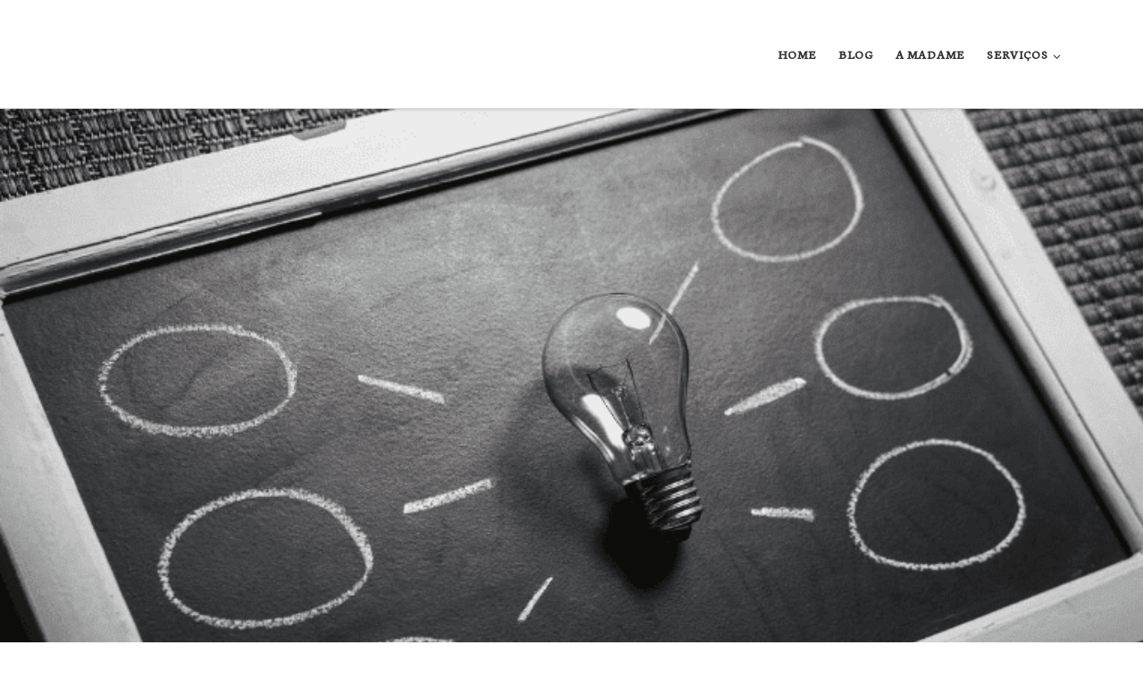

--- FILE ---
content_type: text/html; charset=UTF-8
request_url: https://madameconteudo.com.br/como-definir-a-sua-comunicacao/?doing_wp_cron=1701875279.3112759590148925781250
body_size: 33020
content:
<!DOCTYPE html>
<!--[if IE 7]>
<html class="ie ie7" lang="pt-BR">
<![endif]-->
<!--[if IE 8]>
<html class="ie ie8" lang="pt-BR">
<![endif]-->
<!--[if !(IE 7) | !(IE 8)  ]><!-->
<html lang="pt-BR" class="no-js">
<!--<![endif]-->
  <head>
  <meta charset="UTF-8" />
  <meta http-equiv="X-UA-Compatible" content="IE=EDGE" />
  <meta name="viewport" content="width=device-width, initial-scale=1.0" />
  <link rel="profile"  href="https://gmpg.org/xfn/11" />
  <link rel="pingback" href="https://madameconteudo.com.br/xmlrpc.php" />

<style id="jetpack-boost-critical-css">@media all{.wp-block-embed{overflow-wrap:break-word}.wp-block-embed iframe{max-width:100%}.wp-block-embed__wrapper{position:relative}.wp-embed-responsive .wp-has-aspect-ratio .wp-block-embed__wrapper:before{content:"";display:block;padding-top:50%}.wp-embed-responsive .wp-has-aspect-ratio iframe{bottom:0;height:100%;left:0;position:absolute;right:0;top:0;width:100%}.wp-embed-responsive .wp-embed-aspect-16-9 .wp-block-embed__wrapper:before{padding-top:56.25%}.wp-block-image img{box-sizing:border-box;height:auto;max-width:100%;vertical-align:bottom}.wp-block-image .aligncenter{display:table}.wp-block-image .aligncenter{margin-left:auto;margin-right:auto}.wp-block-image figure{margin:0}ul{box-sizing:border-box}.entry-content{counter-reset:footnotes}.aligncenter{clear:both}.screen-reader-text{clip:rect(1px,1px,1px,1px);word-wrap:normal!important;border:0;-webkit-clip-path:inset(50%);clip-path:inset(50%);height:1px;margin:-1px;overflow:hidden;padding:0;position:absolute;width:1px}html :where(img[class*=wp-image-]){height:auto;max-width:100%}:where(figure){margin:0 0 1em}}@media all{.screen-reader-text{position:absolute;top:-10000em;width:1px;height:1px;margin:-1px;padding:0;overflow:hidden;clip:rect(0,0,0,0);border:0}:root{--page-title-display:block}h1.entry-title{display:var(--page-title-display)}}@media all{h1.entry-title{display:var(--page-title-display)}}@media all{.fas{-moz-osx-font-smoothing:grayscale;-webkit-font-smoothing:antialiased;display:inline-block;font-style:normal;font-variant:normal;text-rendering:auto;line-height:1}.fa-rss:before{content:""}.sr-only{border:0;clip:rect(0,0,0,0);height:1px;margin:-1px;overflow:hidden;padding:0;position:absolute;width:1px}@font-face{font-family:"Font Awesome 5 Free";font-style:normal;font-weight:400;font-display:block}@font-face{font-family:"Font Awesome 5 Free";font-style:normal;font-weight:900;font-display:block}.fas{font-family:"Font Awesome 5 Free"}.fas{font-weight:900}}@media all{*{box-sizing:border-box}html{font-family:sans-serif;line-height:1.15;-webkit-text-size-adjust:100%;-ms-text-size-adjust:100%;-ms-overflow-style:scrollbar}@-ms-viewport{width:device-width}article,figure,footer,header,nav,section{display:block}body{margin:0;font-family:-apple-system,BlinkMacSystemFont,"Segoe UI",Roboto,"Helvetica Neue",Arial,sans-serif,"Apple Color Emoji","Segoe UI Emoji","Segoe UI Symbol";font-size:1rem;font-weight:400;line-height:1.5;color:#212529;text-align:left;background-color:#fff}h1,h2,h3{margin-top:0;margin-bottom:.5rem}p{margin-top:0;margin-bottom:1rem}ul{margin-top:0;margin-bottom:1rem}ul ul{margin-bottom:0}strong{font-weight:bolder}sup{position:relative;font-size:75%;line-height:0;vertical-align:baseline}sup{top:-.5em}a{color:#007bff;text-decoration:none;background-color:transparent;-webkit-text-decoration-skip:objects}a:not([href]):not([tabindex]){color:inherit;text-decoration:none}figure{margin:0 0 1rem}img{vertical-align:middle;border-style:none}label{display:inline-block;margin-bottom:.5rem}button{border-radius:0}button,input,textarea{margin:0;font-family:inherit;font-size:inherit;line-height:inherit}button,input{overflow:visible}button{text-transform:none}[type=submit],button{-webkit-appearance:button}textarea{overflow:auto;resize:vertical}[type=search]{outline-offset:-2px;-webkit-appearance:none}[type=search]::-webkit-search-cancel-button{-webkit-appearance:none}.container{width:100%;padding-right:15px;padding-left:15px;margin-right:auto;margin-left:auto}@media (min-width:576px){.container{max-width:540px}}@media (min-width:768px){.container{max-width:720px}}@media (min-width:992px){.container{max-width:960px}}@media (min-width:1200px){.container{max-width:1140px}}.row{display:-webkit-box;display:-ms-flexbox;display:flex;-ms-flex-wrap:wrap;flex-wrap:wrap;margin-right:-15px;margin-left:-15px}.col,.col-12,.col-auto,.col-lg-auto,.col-sm,.col-sm-auto{position:relative;width:100%;min-height:1px;padding-right:15px;padding-left:15px}.col{-ms-flex-preferred-size:0;flex-basis:0;-webkit-box-flex:1;-ms-flex-positive:1;flex-grow:1;max-width:100%}.col-auto{-webkit-box-flex:0;-ms-flex:0 0 auto;flex:0 0 auto;width:auto;max-width:none}.col-12{-webkit-box-flex:0;-ms-flex:0 0 100%;flex:0 0 100%;max-width:100%}@media (min-width:576px){.col-sm{-ms-flex-preferred-size:0;flex-basis:0;-webkit-box-flex:1;-ms-flex-positive:1;flex-grow:1;max-width:100%}.col-sm-auto{-webkit-box-flex:0;-ms-flex:0 0 auto;flex:0 0 auto;width:auto;max-width:none}}@media (min-width:992px){.col-lg-auto{-webkit-box-flex:0;-ms-flex:0 0 auto;flex:0 0 auto;width:auto;max-width:none}}.nav{display:-webkit-box;display:-ms-flexbox;display:flex;-ms-flex-wrap:wrap;flex-wrap:wrap;padding-left:0;margin-bottom:0;list-style:none}.tab-content>.tab-pane{display:none}.clearfix::after{display:block;clear:both;content:""}.d-none{display:none!important}.d-flex{display:-webkit-box!important;display:-ms-flexbox!important;display:flex!important}@media (min-width:992px){.d-lg-none{display:none!important}.d-lg-block{display:block!important}}.flex-row{-webkit-box-orient:horizontal!important;-webkit-box-direction:normal!important;-ms-flex-direction:row!important;flex-direction:row!important}.flex-column{-webkit-box-orient:vertical!important;-webkit-box-direction:normal!important;-ms-flex-direction:column!important;flex-direction:column!important}.flex-nowrap{-ms-flex-wrap:nowrap!important;flex-wrap:nowrap!important}.justify-content-end{-webkit-box-pack:end!important;-ms-flex-pack:end!important;justify-content:flex-end!important}.justify-content-between{-webkit-box-pack:justify!important;-ms-flex-pack:justify!important;justify-content:space-between!important}.align-items-start{-webkit-box-align:start!important;-ms-flex-align:start!important;align-items:flex-start!important}.align-items-center{-webkit-box-align:center!important;-ms-flex-align:center!important;align-items:center!important}.align-self-start{-ms-flex-item-align:start!important;align-self:flex-start!important}@media (min-width:992px){.flex-lg-row{-webkit-box-orient:horizontal!important;-webkit-box-direction:normal!important;-ms-flex-direction:row!important;flex-direction:row!important}.flex-lg-column{-webkit-box-orient:vertical!important;-webkit-box-direction:normal!important;-ms-flex-direction:column!important;flex-direction:column!important}.justify-content-lg-around{-ms-flex-pack:distribute!important;justify-content:space-around!important}}body{font-family:"Source Sans Pro",Arial,sans-serif;line-height:1.55;font-size:.9375em;color:#333}h1{font-size:2.48832em}h2{font-size:2.0736em}h3{font-size:1.6em}h1,h2,h3{font-weight:400;color:#303133;line-height:1.25em}h1,h2,h3,p{margin-top:1.25em}#cancel-comment-reply-link,.colophon__row .footer__credits,.entry-header .post-info,.entry-header .tax__container,form.czr-form.search-form button[type=submit],label{font-size:.833333em}.nav__menu{font-size:.95em}.entry-header .header-bottom a,.tax__container a{font-weight:500}#cancel-comment-reply-link,.dropdown-menu.czr-dropdown-menu .nav__link,.nav__menu,.pingback-list li.pingback .excerpt,.pingback-list li.pingback sup{font-weight:600}label,strong{font-weight:700}.btn,.entry-header .header-bottom,.entry-header .post-info,.tag__link,.tax__container a,button[type=submit]{font-family:sans-serif;letter-spacing:1px}#cancel-comment-reply-link,.nav__menu,.tax__container a,button[type=submit],form.czr-form label{text-transform:uppercase}.colophon__row .footer__credits,.nav__menu{letter-spacing:1px}.pingback-list li.pingback sup,.tax__container a,label{letter-spacing:2px}@font-face{font-family:customizr;font-weight:400;font-style:normal}[class*=" icn-"]:before,[class^=icn-]:before{content:"";font-family:customizr;font-style:normal;font-weight:400;speak:none;vertical-align:middle;display:inline-block;text-decoration:inherit;width:1em;margin-right:.2em;text-align:center;font-variant:normal;text-transform:none;line-height:1em;margin-left:.2em;-webkit-font-smoothing:antialiased;-moz-osx-font-smoothing:grayscale}.icn-search:before{content:""}.icn-down-small:before{content:""}.branding__container,.branding__container .branding,.branding__container .mobile-utils__wrapper,.display-flex,.nav__utils,.nav__utils li{display:-webkit-box;display:-ms-flexbox;display:flex}.socials,.tags{list-style:none}.socials li,.tags li{display:inline-block}.socials li:before,.tags li:before{content:none}.czr-btn-link{-webkit-appearance:none!important;background:0 0;border:none}.screen-reader-text,.sr-only{position:absolute;width:1px;height:1px;padding:0;margin:-1px;overflow:hidden;clip:rect(0,0,0,0);white-space:nowrap;border:0}.screen-reader-text.skip-link{background-color:#f1f1f1;box-shadow:0 0 2px 2px rgba(0,0,0,.6);color:#21759b;font-weight:700;left:5px;line-height:normal;padding:15px 23px 14px;text-decoration:none;top:5px;height:auto;width:auto}.czr-collapse{display:none}body,html{padding:0;margin:0;-webkit-font-smoothing:antialiased}body{text-align:inherit}img{max-width:100%;height:auto}a{text-decoration:none;color:#5a5a5a}a img{border:none}h1,h2,h3{text-rendering:optimizelegibility}ul{list-style:none}ul li{line-height:1.55em}ul{margin:0;padding:0}strong{font-weight:700}figure{text-align:center}.aligncenter{clear:both;display:block;margin:0 auto 1.75em}p{word-wrap:break-word}iframe{max-width:100%}.clearfix:after,.clearfix:before{content:"";display:table}.clearfix:after{clear:both}.header-skin-light .ham__toggler-span-wrapper .line{background:#313131}.header-skin-light .tc-header{color:#313131;background:#fff}.header-skin-light .dropdown-item:not(:last-of-type){border-color:rgba(49,49,49,.09)}.header-skin-light .tc-header{border-bottom-color:rgba(49,49,49,.09)}.header-skin-light .nav__utils a{color:#313131}.header-skin-light .dropdown-item::before{background-color:rgba(0,0,0,.045)}.header-skin-light .vertical-nav .caret__dropdown-toggler{background-color:rgba(0,0,0,.045)}.header-skin-light .dropdown-menu{background:#fff}.header-skin-light .dropdown-menu{color:#313131}.header-skin-light [class*=nav__menu] .nav__link,.header-skin-light [class*=nav__menu] .nav__link-wrapper .caret__dropdown-toggler{color:#313131}.header-skin-light [class*=nav__menu] .nav__title::before{background-color:#313131}.header-skin-light [class*=nav__menu] .dropdown-menu .nav__link{color:#313131}.header-skin-light [class*=nav__menu] .dropdown-item .nav__link{color:#777}.header-skin-light .header-search__container,.header-skin-light .mobile-nav__container,.header-skin-light .mobile-nav__nav,.header-skin-light .vertical-nav>li:not(:last-of-type){border-color:rgba(49,49,49,.075)}.header-skin-light .tc-header .czr-form label{color:#313131}.header-skin-light .tc-header .czr-form .form-control,.header-skin-light .tc-header .czr-form input:not([type=submit]):not([type=button]):not([type=number]):not([type=checkbox]):not([type=radio]){color:#313131;border-color:#313131}.tc-header:not(.header-transparent){box-shadow:0 2px 2px rgba(102,102,102,.08)}.dropdown-item:not(:last-of-type){border-bottom:.5px solid}.header-search__container,.mobile-nav__container,.mobile-nav__nav,.tc-header,.vertical-nav>li:not(:last-of-type){border-bottom:1px solid}.mobile-nav__nav{border-top:1px solid;backface-visibility:hidden}.mobile-nav__container,.mobile-nav__nav,.mobile-navbar__wrapper,.primary-navbar__wrapper{background:inherit}.czr-link-hover-underline [class*=nav__menu] .nav__title{position:relative}.czr-link-hover-underline [class*=nav__menu] .nav__title:before{content:"";position:absolute;width:100%;height:2px;bottom:1px;left:0;visibility:hidden;-webkit-transform:translate3d(0,0,0) scaleX(0);transform:translate3d(0,0,0) scaleX(0)}.nav__menu .menu-item{margin:0 6.25px;padding:0}.nav__menu .menu-item .nav__link{overflow:hidden;padding:0 6.25px;display:-webkit-box;display:-ms-flexbox;display:flex;-webkit-box-align:center;-ms-flex-align:center;align-items:center;-webkit-box-pack:justify;-ms-flex-pack:justify;justify-content:space-between}.nav__menu .menu-item .nav__link .nav__title{padding:10px 0 5px 0;margin-bottom:5px}.regular-nav.nav__menu{margin:0-12.5px}.czr-dropdown{position:relative}.czr-dropdown-menu{position:absolute;top:100%;left:0;z-index:1000;float:left;min-width:10rem;list-style:none;display:none;max-width:50vw;left:0;text-align:left}.vertical-nav .dropdown-menu.czr-dropdown-menu .nav__title{word-break:break-word;white-space:normal}.dropdown-menu.czr-dropdown-menu{border-radius:0;border:0;margin:0;padding:0;font-size:inherit}.dropdown-menu.czr-dropdown-menu .nav__link{position:relative;vertical-align:middle;white-space:nowrap;padding:0 18.75px;margin:0-9.375px}.regular-nav .dropdown-menu.czr-dropdown-menu{box-shadow:1px 2px 2px 2px rgba(0,0,0,.15)}.dropdown-menu.czr-dropdown-menu .dropdown-item{margin:0}.regular-nav .dropdown-menu .dropdown-item{padding:0 1.25em}.mobile-nav__menu .czr-dropdown>.dropdown-menu>.dropdown-item:last-of-type{margin-bottom:.625em}.dropdown-item{position:relative}.dropdown-item{display:block;width:100%;clear:both;font-weight:400;text-align:inherit;white-space:nowrap;background:0 0;border:0}.dropdown-item::before{content:"";position:absolute;width:0%;height:100%;top:0;left:0;-webkit-transform-origin:0 100%;transform-origin:0 100%}.caret__dropdown-toggler{display:inline-block;width:1.5em;vertical-align:middle;z-index:inherit;position:relative}.caret__dropdown-toggler i{display:inline-block;-webkit-transform-style:preserve-3d;transform-style:preserve-3d;-webkit-backface-visibility:hidden;backface-visibility:hidden;text-align:center;vertical-align:baseline;line-height:0}.caret__dropdown-toggler i::before{line-height:inherit}.ham-toggler-menu,.search-toggle_btn{padding:1.25em 15px;-ms-flex-item-align:center;align-self:center;display:block;height:auto;position:relative}@media (max-width:767px){.mobile-navbar__wrapper .ham-toggler-menu,.mobile-navbar__wrapper .search-toggle_btn{padding:1.25em 10px}}.ham-toggler-menu{-webkit-appearance:none;background:0 0;border:none}.ham__toggler-span-wrapper{height:12px;position:relative;width:20px;display:block}.ham__toggler-span-wrapper .line{display:block;width:20px;height:1.4px;position:absolute;-webkit-border-radius:5px;-webkit-background-clip:padding-box;-moz-border-radius:5px;-moz-background-clip:padding;border-radius:5px;background-clip:padding-box;-webkit-backface-visibility:hidden;backface-visibility:hidden}.ham__toggler-span-wrapper .line.line-1{top:0}.ham__toggler-span-wrapper .line.line-2{top:50%}.ham__toggler-span-wrapper .line.line-3{top:100%}.nav__search .czr-dropdown-menu{width:100%;margin:0;max-width:none}.czr-search-expand{display:none;background:#fff;position:absolute;z-index:100;top:49px;width:340px;-webkit-box-shadow:0 1px 0 rgba(255,255,255,.1);box-shadow:0 1px 0 rgba(255,255,255,.1)}.czr-search-expand .czr-search-expand-inner{border:1px solid #eee;box-shadow:0 0 5px rgba(0,0,0,.2),0 1px 0 rgba(255,255,255,.15);padding:15px}.czr-search-expand .czr-search-expand-inner .form-group{margin:0}.czr-search-expand .czr-search-expand-inner .form-group .czr-search-field{outline:0!important;color:#313131!important;border-color:#313131!important}@media (max-width:992px){.czr-search-expand{display:none!important}}.vertical-nav .czr-dropdown-menu{display:block}.czr-open-on-click .vertical-nav .czr-dropdown-menu{display:none}.czr-open-on-click .vertical-nav .menu-item-has-children{display:-webkit-box;display:-ms-flexbox;display:flex;-ms-flex-wrap:wrap;flex-wrap:wrap}.czr-open-on-click .vertical-nav .nav__link-wrapper{width:100%}.czr-open-on-click .vertical-nav .nav__link-wrapper .nav__link{-webkit-box-flex:1;-ms-flex-positive:1;flex-grow:1}.czr-open-on-click .vertical-nav .nav__link-wrapper .caret__dropdown-toggler{padding:10px;width:auto}.vertical-nav .dropdown-menu.czr-dropdown-menu{position:static;float:none;width:100%;max-width:100%}.vertical-nav .dropdown-menu.czr-dropdown-menu .nav__link{margin:0 0 0-9.375px}.vertical-nav .czr-dropdown-menu .dropdown-item{padding:0 0 0 18.75px}.vertical-nav.mobile-nav__menu{margin:0-12.5px}.primary-navbar__wrapper .branding__container.col{max-width:85%;width:auto}.primary-navbar__wrapper.has-horizontal-menu .branding__container{max-width:33%}.mobile-navbar__wrapper .branding__container{position:static}.branding{padding-top:.425em;padding-bottom:.425em;overflow:hidden}.branding .col-auto{max-width:100%;padding-right:0;padding-left:0;flex-shrink:1}.branding .navbar-brand{font-size:2.4em;line-height:1.5em;margin:0;vertical-align:middle;display:inline-block;padding-top:.25rem;padding-bottom:.25rem;white-space:nowrap;max-width:100%;height:auto;color:#313131}.navbar-brand img{width:auto;max-width:100%}.branding__container .branding,.branding__container .mobile-utils__wrapper{flex-shrink:1}.mobile-utils__wrapper .header-search__container{display:block;border-bottom:none;margin:37.5px auto}.nav__utils{flex-shrink:0;padding:0;max-width:100%}@media (max-width:767px){.mobile-navbar__wrapper .nav__utils .utils{margin-right:-10px;margin-left:-10px}}.header-search__container{margin:37.5px 0 18.75px 0}.header-search__container .czr-form .form-group{margin:12.5px 0 18.75px 0;padding-bottom:1.25em}.mobile-nav__container{padding:0}.primary-navbar__wrapper{-ms-flex-wrap:nowrap;flex-wrap:nowrap}.primary-navbar__wrapper .branding__container,.primary-navbar__wrapper .primary-nav__menu-wrapper,.primary-navbar__wrapper .primary-nav__wrapper{display:-webkit-box;display:-ms-flexbox;display:flex}.primary-navbar__wrapper .primary-nav__wrapper{margin:0-15px}.primary-navbar__wrapper .primary-nav__container{display:-webkit-box;display:-ms-flexbox;display:flex;-ms-flex-preferred-size:0;flex-basis:0;-webkit-box-flex:1;-ms-flex-positive:1;flex-grow:1}.primary-navbar__wrapper .primary-nav__menu-wrapper{width:100%}.primary-navbar__wrapper .primary-nav__nav{flex-shrink:1;-ms-flex-preferred-size:auto;flex-basis:auto}.primary-navbar__wrapper .col{max-width:100%}.tc-header{position:relative;z-index:100}.desktop-sticky,.mobile-sticky{box-shadow:0 0 5px rgba(0,0,0,.2),0 1px 0 rgba(255,255,255,.15)}.mobile-sticky .mobile-nav__nav{position:absolute;width:100%;box-shadow:0 6px 8px 0 rgba(120,120,120,.9)}.mobile-sticky .mobile-nav__nav .mobile-nav__inner{max-height:90vh;overflow:auto}.mobile-navbar__wrapper .branding{padding-top:4px;padding-bottom:4px}.mobile-navbar__wrapper .branding .navbar-brand{font-size:1.5em}.mobile-navbar__wrapper .navbar-brand-sitelogo img{max-height:36px!important}.mobile-navbar__wrapper .mobile-nav__inner{margin-bottom:20px}@media (min-width:768px){.mobile-navbar__wrapper .branding{padding-top:5px;padding-bottom:5px}.mobile-navbar__wrapper .navbar-brand-sitelogo img{max-height:45px!important;max-width:100%}}.socials{margin:0-6.5px}.socials li{padding:0 6.5px}.socials a{display:block}.btn,button[type=submit]{display:inline-block;font-weight:400;line-height:1.25;text-align:center;white-space:nowrap;vertical-align:middle;border:1px solid transparent;padding:.5em 1em;border-radius:2px;border-width:2px;border-style:solid;font-size:1em;text-decoration:none}button[type=submit]{background-color:#3b3b3b;color:#fff;border-color:#3b3b3b}button[type=submit]{background-color:#3b3b3b;color:#fff;border-color:#3b3b3b}.btn-skin-dark-oh{background-color:#313131;border-color:#313131;color:#fff}.btn-skin-dark-oh.inverted{color:#777;background-color:transparent;border-color:#eceeef}button[type=submit]{line-height:inherit}.tax__container a{position:relative;display:inline-block;vertical-align:middle}.tags a{text-decoration:none!important}.tag__link{padding:.3125em .625em;border-width:1px;line-height:1em;white-space:normal;word-break:break-word}.tags li{margin:.3125em .3125em .3125em 0}.tags li+li{margin-left:0}.v-separator{margin:0 .625em;text-align:center}label{color:#313131;font-family:sans-serif;max-width:100%;margin-bottom:.3em}input,textarea{display:block;line-height:initial;padding:7.5px 15px 7.5px 15px;margin:auto;border:1px solid #eceeef;border-radius:2px;max-width:100%;font:inherit;font-weight:400;box-shadow:inset 0 2px 1px rgba(0,0,0,.025)}textarea{width:100%}form.czr-form.search-form .form-group{display:-webkit-box;display:-ms-flexbox;display:flex}form.czr-form.search-form label{position:relative!important;margin-right:5px;-webkit-box-flex:1;-ms-flex:1;flex:1}form.czr-form.search-form label:after,form.czr-form.search-form label:before{content:"";display:table}form.czr-form.search-form label:after{clear:both}form.czr-form.search-form label input{padding-left:26px;line-height:30px;width:100%}form.czr-form.search-form button[type=submit]{padding:0 10px;font-weight:600;display:inline-block;-webkit-border-radius:3px;border-radius:3px;line-height:31px;font-size:15px;height:35px;text-transform:none}form.czr-form label{font-size:1em}form.czr-form input:not([type=submit]):not([type=button]):not([type=number]):not([type=checkbox]):not([type=radio]),form.czr-form textarea{border:none;border-bottom:2px solid #313131;padding:0 0 2px;color:#202020;position:relative;box-shadow:none;width:100%;background:0 0}#czr-comments form.czr-form input:not([type=submit]):not([type=button]):not([type=number]):not([type=checkbox]):not([type=radio]),#czr-comments form.czr-form textarea{background:#fff;padding:.5rem}form.czr-form .czr-focus{position:relative;margin-top:2.5em}form.czr-form .czr-focus label{display:block;position:absolute;z-index:1;color:#aaa}form.czr-form .czr-focus label span{float:left}.czr-search-field{padding-right:2em}.no-js img{opacity:1!important}#tc-page-wrap{position:relative;background:inherit;z-index:1;word-wrap:break-word}#main-wrapper::after,#main-wrapper::before,#tc-page-wrap::after,#tc-page-wrap::before{display:table;content:"";line-height:0}#content,#main-wrapper{padding-bottom:2.5em}.container[role=main]{margin-top:2em}.czr-wp-the-content ul{padding:.5rem 0 1rem 3rem}@media (max-width:575px){.czr-wp-the-content ul{padding:.5rem 0 1rem 2rem}}.czr-wp-the-content ul{list-style:square outside}.czr-wp-the-content ul>li{padding:.25rem .5rem}ul ul{margin-left:1em}@media (max-width:575px){ul ul{margin-left:0}}.tc-content-inner ul.tags{list-style:none;margin:0}.comments__link{white-space:nowrap}.entry-title{line-height:1.5;margin-bottom:.3125em}.tc-content-inner{color:#777}.grid-container__square-mini .tc-content-inner{white-space:normal;margin-top:1.25em;font-size:1.25em;display:none}@media (min-width:992px){.grid-container__square-mini .tc-content-inner{display:block}}.tc-content-inner{max-width:100%}.entry-header .entry-title{word-wrap:break-word;margin-top:0}.entry-header .header-bottom{color:#777;position:relative;margin:0 0 2em 0}article .entry-content{font-size:1.2em;line-height:1.55em;color:#444}article .entry-content a{text-decoration:underline}article .entry-content a.btn{text-decoration:none}.post-content{color:#313131}section[class^=post-]{margin:2em 0 2em 0}section[class^=post-] .row{margin-top:1.25em;margin-bottom:2.5em}section[class^=post-] .entry-meta{margin:2em -15px}.single.czr-full-layout.czr-no-sidebar #tc-page-wrap{overflow-x:hidden}#cancel-comment-reply-link{float:right;font-family:sans-serif}.pingback-list li.pingback{margin-top:1.25em;padding-top:1.25em;border-top:1px solid #f7f8f9}.pingback-list li.pingback:first-of-type{border:none;margin-top:0}.pingback-list li.pingback .excerpt{border-bottom:1px solid}.pingback-list li.pingback sup{font-family:sans-serif;color:#777;top:-1.25em}.pingback-list li.pingback a{color:#313131;margin-bottom:0}section.post-content{margin-top:0}.post-info a:not(.btn){color:#777}.post-info a:not(.btn) span::after,.post-info a:not(.btn) span::before{background-color:#313131}.post-footer .col-sm-auto{max-width:100%}.post-footer.clearfix{clear:both}.footer__wrapper{font-size:90%}.footer-skin-dark .footer__wrapper{color:#fff;background:#313131;border-top:1px solid transparent}.footer-skin-dark .footer__wrapper a{color:#777}.footer-skin-dark .footer__wrapper #colophon{background:#242424}.footer__wrapper .colophon__row{padding-top:.625em;padding-bottom:.625em;font-size:1.2em}.colophon__row .footer__credits{color:#777;vertical-align:middle;display:inline-block;line-height:1.6em}.colophon__row .footer__credits p{margin:0}.colophon__row .footer__credits .czr-credits{font-size:.7rem;margin-top:.5rem}.colophon__row .footer__credits{font-size:.82rem}.colophon__row .footer__credits,.colophon__row .social-links{margin:1em 0}@media (max-width:575px){.colophon__row{text-align:center}}.footer__wrapper .colophon__row [class*=col]{max-width:100%}}@media all{.dropdown-item{position:relative}.ekit-wid-con .ekit-review-card--date,.ekit-wid-con .ekit-review-card--desc{grid-area:date}.ekit-wid-con .ekit-review-card--image{width:60px;height:60px;grid-area:thumbnail;min-width:60px;border-radius:50%;background-color:#eae9f7;display:-webkit-box;display:-ms-flexbox;display:flex;-webkit-box-pack:center;-ms-flex-pack:center;justify-content:center;-webkit-box-align:center;-ms-flex-align:center;align-items:center;padding:1rem;position:relative}.ekit-wid-con .ekit-review-card--thumbnail{grid-area:thumbnail;padding-right:1rem}.ekit-wid-con .ekit-review-card--name{grid-area:name;font-size:14px;font-weight:700;margin:0 0 .25rem 0}.ekit-wid-con .ekit-review-card--stars{grid-area:stars;color:#f4be28;font-size:13px;line-height:20px}.ekit-wid-con .ekit-review-card--comment{grid-area:comment;font-size:16px;line-height:22px;font-weight:400;color:#32323d}.ekit-wid-con .ekit-review-card--actions{grid-area:actions}.ekit-wid-con .ekit-review-card--posted-on{display:-webkit-box;display:-ms-flexbox;display:flex;grid-area:posted-on}}@media all{.clearfix::after,.clearfix::before{content:" ";display:table;clear:both}}@media all{article,figure,footer,header,nav,section{display:block}a{text-decoration:none;background-color:transparent;-webkit-text-decoration-skip:objects}strong{font-weight:inherit}strong{font-weight:bolder}sup{font-size:75%;line-height:0;position:relative;vertical-align:baseline}sup{top:-.5em}img{display:block;border-style:none}button,input{overflow:visible;outline:0}button{text-transform:none}[type=submit],button{-webkit-appearance:button}textarea{overflow:auto;outline:0}[type=search]{-webkit-appearance:none!important;-moz-appearance:none!important;appearance:none!important;outline:0}[type=search]{-webkit-appearance:textfield;outline-offset:-2px}[type=search]::-webkit-search-cancel-button{-webkit-appearance:none}}</style><meta name='robots' content='index, follow, max-image-preview:large, max-snippet:-1, max-video-preview:-1' />

	<!-- This site is optimized with the Yoast SEO plugin v26.8 - https://yoast.com/product/yoast-seo-wordpress/ -->
	<title>Comunicação: como definir de forma estratégica? - Madame Conteúdo</title>
	<meta name="description" content="Como definir a comunicação? Na sua empresa é preciso ter informações corretas e baseadas no seu posicionamento para compartilhar." />
	<link rel="canonical" href="https://madameconteudo.com.br/como-definir-a-sua-comunicacao/" />
	<meta property="og:locale" content="pt_BR" />
	<meta property="og:type" content="article" />
	<meta property="og:title" content="Comunicação: como definir de forma estratégica? - Madame Conteúdo" />
	<meta property="og:description" content="Como definir a comunicação? Na sua empresa é preciso ter informações corretas e baseadas no seu posicionamento para compartilhar." />
	<meta property="og:url" content="https://madameconteudo.com.br/como-definir-a-sua-comunicacao/" />
	<meta property="og:site_name" content="Madame Conteúdo" />
	<meta property="article:author" content="https://www.facebook.com/madameconteudo/posts/" />
	<meta property="article:published_time" content="2022-06-07T11:39:25+00:00" />
	<meta property="article:modified_time" content="2022-06-07T11:39:31+00:00" />
	<meta property="og:image" content="https://madameconteudo.com.br/wp-content/uploads/2022/06/Comunicacao-estrategica.png" />
	<meta property="og:image:width" content="762" />
	<meta property="og:image:height" content="466" />
	<meta property="og:image:type" content="image/png" />
	<meta name="author" content="Alessandra Assumpção" />
	<meta name="twitter:card" content="summary_large_image" />
	<meta name="twitter:label1" content="Escrito por" />
	<meta name="twitter:data1" content="Alessandra Assumpção" />
	<meta name="twitter:label2" content="Est. tempo de leitura" />
	<meta name="twitter:data2" content="4 minutos" />
	<script data-jetpack-boost="ignore" type="application/ld+json" class="yoast-schema-graph">{"@context":"https://schema.org","@graph":[{"@type":"Article","@id":"https://madameconteudo.com.br/como-definir-a-sua-comunicacao/#article","isPartOf":{"@id":"https://madameconteudo.com.br/como-definir-a-sua-comunicacao/"},"author":{"name":"Alessandra Assumpção","@id":"https://madameconteudo.com.br/#/schema/person/b7ee5fdb66618535394663db96c99706"},"headline":"Comunicação: como definir de forma estratégica?","datePublished":"2022-06-07T11:39:25+00:00","dateModified":"2022-06-07T11:39:31+00:00","mainEntityOfPage":{"@id":"https://madameconteudo.com.br/como-definir-a-sua-comunicacao/"},"wordCount":873,"commentCount":0,"publisher":{"@id":"https://madameconteudo.com.br/#organization"},"image":{"@id":"https://madameconteudo.com.br/como-definir-a-sua-comunicacao/#primaryimage"},"thumbnailUrl":"https://i0.wp.com/madameconteudo.com.br/wp-content/uploads/2022/06/Comunicacao-estrategica.png?fit=762%2C466&ssl=1","keywords":["calendário","como definir","comunicação estratégica","imagem da marca","informações de valor","planejamento","público"],"articleSection":["Estratégia de Comunicação"],"inLanguage":"pt-BR","potentialAction":[{"@type":"CommentAction","name":"Comment","target":["https://madameconteudo.com.br/como-definir-a-sua-comunicacao/#respond"]}]},{"@type":"WebPage","@id":"https://madameconteudo.com.br/como-definir-a-sua-comunicacao/","url":"https://madameconteudo.com.br/como-definir-a-sua-comunicacao/","name":"Comunicação: como definir de forma estratégica? - Madame Conteúdo","isPartOf":{"@id":"https://madameconteudo.com.br/#website"},"primaryImageOfPage":{"@id":"https://madameconteudo.com.br/como-definir-a-sua-comunicacao/#primaryimage"},"image":{"@id":"https://madameconteudo.com.br/como-definir-a-sua-comunicacao/#primaryimage"},"thumbnailUrl":"https://i0.wp.com/madameconteudo.com.br/wp-content/uploads/2022/06/Comunicacao-estrategica.png?fit=762%2C466&ssl=1","datePublished":"2022-06-07T11:39:25+00:00","dateModified":"2022-06-07T11:39:31+00:00","description":"Como definir a comunicação? Na sua empresa é preciso ter informações corretas e baseadas no seu posicionamento para compartilhar.","breadcrumb":{"@id":"https://madameconteudo.com.br/como-definir-a-sua-comunicacao/#breadcrumb"},"inLanguage":"pt-BR","potentialAction":[{"@type":"ReadAction","target":["https://madameconteudo.com.br/como-definir-a-sua-comunicacao/"]}]},{"@type":"ImageObject","inLanguage":"pt-BR","@id":"https://madameconteudo.com.br/como-definir-a-sua-comunicacao/#primaryimage","url":"https://i0.wp.com/madameconteudo.com.br/wp-content/uploads/2022/06/Comunicacao-estrategica.png?fit=762%2C466&ssl=1","contentUrl":"https://i0.wp.com/madameconteudo.com.br/wp-content/uploads/2022/06/Comunicacao-estrategica.png?fit=762%2C466&ssl=1","width":762,"height":466},{"@type":"BreadcrumbList","@id":"https://madameconteudo.com.br/como-definir-a-sua-comunicacao/#breadcrumb","itemListElement":[{"@type":"ListItem","position":1,"name":"Início","item":"https://madameconteudo.com.br/"},{"@type":"ListItem","position":2,"name":"Blog","item":"https://madameconteudo.com.br/blog/"},{"@type":"ListItem","position":3,"name":"Comunicação: como definir de forma estratégica?"}]},{"@type":"WebSite","@id":"https://madameconteudo.com.br/#website","url":"https://madameconteudo.com.br/","name":"Madame Conteúdo","description":"","publisher":{"@id":"https://madameconteudo.com.br/#organization"},"potentialAction":[{"@type":"SearchAction","target":{"@type":"EntryPoint","urlTemplate":"https://madameconteudo.com.br/?s={search_term_string}"},"query-input":{"@type":"PropertyValueSpecification","valueRequired":true,"valueName":"search_term_string"}}],"inLanguage":"pt-BR"},{"@type":"Organization","@id":"https://madameconteudo.com.br/#organization","name":"Madame Conteúdo","url":"https://madameconteudo.com.br/","logo":{"@type":"ImageObject","inLanguage":"pt-BR","@id":"https://madameconteudo.com.br/#/schema/logo/image/","url":"https://i0.wp.com/madameconteudo.com.br/wp-content/uploads/2023/06/cropped-Logo-Madame-Icone-Branco-e1708629278845.png?fit=190%2C200&ssl=1","contentUrl":"https://i0.wp.com/madameconteudo.com.br/wp-content/uploads/2023/06/cropped-Logo-Madame-Icone-Branco-e1708629278845.png?fit=190%2C200&ssl=1","width":190,"height":200,"caption":"Madame Conteúdo "},"image":{"@id":"https://madameconteudo.com.br/#/schema/logo/image/"}},{"@type":"Person","@id":"https://madameconteudo.com.br/#/schema/person/b7ee5fdb66618535394663db96c99706","name":"Alessandra Assumpção","image":{"@type":"ImageObject","inLanguage":"pt-BR","@id":"https://madameconteudo.com.br/#/schema/person/image/","url":"https://secure.gravatar.com/avatar/0fb4707a4c2e1121370da2a0229f0d3c74db099c4bca885deef3729a1f309022?s=96&d=mm&r=g","contentUrl":"https://secure.gravatar.com/avatar/0fb4707a4c2e1121370da2a0229f0d3c74db099c4bca885deef3729a1f309022?s=96&d=mm&r=g","caption":"Alessandra Assumpção"},"description":"Sou Alessandra Assumpção, founder da Madame Conteúdo. Uma empresa de produção de conteúdos, consultoria, mentoria e workshops de marketing de conteúdo, para criação de textos criativos e persuasivos. Apaixonada pelas palavras, como jornalista e copywriter busco inovar e utilizar as palavras para expressar a melhor comunicação para cada empresa que atendo.","sameAs":["http://webapp242686.ip-45-56-68-13.cloudezapp.io","https://www.facebook.com/madameconteudo/posts/","https://www.instagram.com/madameconteudo/","www.linkedin.com/in/aleassumpcaomkt"],"url":"https://madameconteudo.com.br/author/admin01/"}]}</script>
	<!-- / Yoast SEO plugin. -->


<link rel='dns-prefetch' href='//www.googletagmanager.com' />
<link rel='dns-prefetch' href='//stats.wp.com' />
<link rel='preconnect' href='//i0.wp.com' />
<link rel="alternate" type="application/rss+xml" title="Feed para Madame Conteúdo  &raquo;" href="https://madameconteudo.com.br/feed/" />
<link rel="alternate" type="application/rss+xml" title="Feed de comentários para Madame Conteúdo  &raquo;" href="https://madameconteudo.com.br/comments/feed/" />
<link rel="alternate" type="application/rss+xml" title="Feed de comentários para Madame Conteúdo  &raquo; Comunicação: como definir de forma estratégica?" href="https://madameconteudo.com.br/como-definir-a-sua-comunicacao/feed/" />
<link rel="alternate" title="oEmbed (JSON)" type="application/json+oembed" href="https://madameconteudo.com.br/wp-json/oembed/1.0/embed?url=https%3A%2F%2Fmadameconteudo.com.br%2Fcomo-definir-a-sua-comunicacao%2F" />
<link rel="alternate" title="oEmbed (XML)" type="text/xml+oembed" href="https://madameconteudo.com.br/wp-json/oembed/1.0/embed?url=https%3A%2F%2Fmadameconteudo.com.br%2Fcomo-definir-a-sua-comunicacao%2F&#038;format=xml" />
<noscript><link rel='stylesheet' id='all-css-de3d9d0eec697a4d8df886029d562eae' href='https://madameconteudo.com.br/wp-content/boost-cache/static/70c1562400.min.css' type='text/css' media='all' /></noscript><link data-media="all" onload="this.media=this.dataset.media; delete this.dataset.media; this.removeAttribute( &apos;onload&apos; );" rel='stylesheet' id='all-css-de3d9d0eec697a4d8df886029d562eae' href='https://madameconteudo.com.br/wp-content/boost-cache/static/70c1562400.min.css' type='text/css' media="not all" />
<style id='customizr-main-inline-css'>
::-moz-selection{background-color:#7f1d63}::selection{background-color:#7f1d63}a,.btn-skin:active,.btn-skin:focus,.btn-skin:hover,.btn-skin.inverted,.grid-container__classic .post-type__icon,.post-type__icon:hover .icn-format,.grid-container__classic .post-type__icon:hover .icn-format,[class*='grid-container__'] .entry-title a.czr-title:hover,input[type=checkbox]:checked::before{color:#7f1d63}.czr-css-loader > div ,.btn-skin,.btn-skin:active,.btn-skin:focus,.btn-skin:hover,.btn-skin-h-dark,.btn-skin-h-dark.inverted:active,.btn-skin-h-dark.inverted:focus,.btn-skin-h-dark.inverted:hover{border-color:#7f1d63}.tc-header.border-top{border-top-color:#7f1d63}[class*='grid-container__'] .entry-title a:hover::after,.grid-container__classic .post-type__icon,.btn-skin,.btn-skin.inverted:active,.btn-skin.inverted:focus,.btn-skin.inverted:hover,.btn-skin-h-dark,.btn-skin-h-dark.inverted:active,.btn-skin-h-dark.inverted:focus,.btn-skin-h-dark.inverted:hover,.sidebar .widget-title::after,input[type=radio]:checked::before{background-color:#7f1d63}.btn-skin-light:active,.btn-skin-light:focus,.btn-skin-light:hover,.btn-skin-light.inverted{color:#bd2b94}input:not([type='submit']):not([type='button']):not([type='number']):not([type='checkbox']):not([type='radio']):focus,textarea:focus,.btn-skin-light,.btn-skin-light.inverted,.btn-skin-light:active,.btn-skin-light:focus,.btn-skin-light:hover,.btn-skin-light.inverted:active,.btn-skin-light.inverted:focus,.btn-skin-light.inverted:hover{border-color:#bd2b94}.btn-skin-light,.btn-skin-light.inverted:active,.btn-skin-light.inverted:focus,.btn-skin-light.inverted:hover{background-color:#bd2b94}.btn-skin-lightest:active,.btn-skin-lightest:focus,.btn-skin-lightest:hover,.btn-skin-lightest.inverted{color:#d032a3}.btn-skin-lightest,.btn-skin-lightest.inverted,.btn-skin-lightest:active,.btn-skin-lightest:focus,.btn-skin-lightest:hover,.btn-skin-lightest.inverted:active,.btn-skin-lightest.inverted:focus,.btn-skin-lightest.inverted:hover{border-color:#d032a3}.btn-skin-lightest,.btn-skin-lightest.inverted:active,.btn-skin-lightest.inverted:focus,.btn-skin-lightest.inverted:hover{background-color:#d032a3}.pagination,a:hover,a:focus,a:active,.btn-skin-dark:active,.btn-skin-dark:focus,.btn-skin-dark:hover,.btn-skin-dark.inverted,.btn-skin-dark-oh:active,.btn-skin-dark-oh:focus,.btn-skin-dark-oh:hover,.post-info a:not(.btn):hover,.grid-container__classic .post-type__icon .icn-format,[class*='grid-container__'] .hover .entry-title a,.widget-area a:not(.btn):hover,a.czr-format-link:hover,.format-link.hover a.czr-format-link,button[type=submit]:hover,button[type=submit]:active,button[type=submit]:focus,input[type=submit]:hover,input[type=submit]:active,input[type=submit]:focus,.tabs .nav-link:hover,.tabs .nav-link.active,.tabs .nav-link.active:hover,.tabs .nav-link.active:focus{color:#4d123c}.grid-container__classic.tc-grid-border .grid__item,.btn-skin-dark,.btn-skin-dark.inverted,button[type=submit],input[type=submit],.btn-skin-dark:active,.btn-skin-dark:focus,.btn-skin-dark:hover,.btn-skin-dark.inverted:active,.btn-skin-dark.inverted:focus,.btn-skin-dark.inverted:hover,.btn-skin-h-dark:active,.btn-skin-h-dark:focus,.btn-skin-h-dark:hover,.btn-skin-h-dark.inverted,.btn-skin-h-dark.inverted,.btn-skin-h-dark.inverted,.btn-skin-dark-oh:active,.btn-skin-dark-oh:focus,.btn-skin-dark-oh:hover,.btn-skin-dark-oh.inverted:active,.btn-skin-dark-oh.inverted:focus,.btn-skin-dark-oh.inverted:hover,button[type=submit]:hover,button[type=submit]:active,button[type=submit]:focus,input[type=submit]:hover,input[type=submit]:active,input[type=submit]:focus{border-color:#4d123c}.btn-skin-dark,.btn-skin-dark.inverted:active,.btn-skin-dark.inverted:focus,.btn-skin-dark.inverted:hover,.btn-skin-h-dark:active,.btn-skin-h-dark:focus,.btn-skin-h-dark:hover,.btn-skin-h-dark.inverted,.btn-skin-h-dark.inverted,.btn-skin-h-dark.inverted,.btn-skin-dark-oh.inverted:active,.btn-skin-dark-oh.inverted:focus,.btn-skin-dark-oh.inverted:hover,.grid-container__classic .post-type__icon:hover,button[type=submit],input[type=submit],.czr-link-hover-underline .widgets-list-layout-links a:not(.btn)::before,.czr-link-hover-underline .widget_archive a:not(.btn)::before,.czr-link-hover-underline .widget_nav_menu a:not(.btn)::before,.czr-link-hover-underline .widget_rss ul a:not(.btn)::before,.czr-link-hover-underline .widget_recent_entries a:not(.btn)::before,.czr-link-hover-underline .widget_categories a:not(.btn)::before,.czr-link-hover-underline .widget_meta a:not(.btn)::before,.czr-link-hover-underline .widget_recent_comments a:not(.btn)::before,.czr-link-hover-underline .widget_pages a:not(.btn)::before,.czr-link-hover-underline .widget_calendar a:not(.btn)::before,[class*='grid-container__'] .hover .entry-title a::after,a.czr-format-link::before,.comment-author a::before,.comment-link::before,.tabs .nav-link.active::before{background-color:#4d123c}.btn-skin-dark-shaded:active,.btn-skin-dark-shaded:focus,.btn-skin-dark-shaded:hover,.btn-skin-dark-shaded.inverted{background-color:rgba(77,18,60,0.2)}.btn-skin-dark-shaded,.btn-skin-dark-shaded.inverted:active,.btn-skin-dark-shaded.inverted:focus,.btn-skin-dark-shaded.inverted:hover{background-color:rgba(77,18,60,0.8)}.navbar-brand,.header-tagline,h1,h2,h3,.tc-dropcap { font-family : 'Montserrat';font-weight : 400; }
body { font-family : 'Neuton'; }

/*# sourceURL=customizr-main-inline-css */
</style>
<style id='wp-img-auto-sizes-contain-inline-css'>
img:is([sizes=auto i],[sizes^="auto," i]){contain-intrinsic-size:3000px 1500px}
/*# sourceURL=wp-img-auto-sizes-contain-inline-css */
</style>
<style id='wp-emoji-styles-inline-css'>

	img.wp-smiley, img.emoji {
		display: inline !important;
		border: none !important;
		box-shadow: none !important;
		height: 1em !important;
		width: 1em !important;
		margin: 0 0.07em !important;
		vertical-align: -0.1em !important;
		background: none !important;
		padding: 0 !important;
	}
/*# sourceURL=wp-emoji-styles-inline-css */
</style>
<style id='classic-theme-styles-inline-css'>
/*! This file is auto-generated */
.wp-block-button__link{color:#fff;background-color:#32373c;border-radius:9999px;box-shadow:none;text-decoration:none;padding:calc(.667em + 2px) calc(1.333em + 2px);font-size:1.125em}.wp-block-file__button{background:#32373c;color:#fff;text-decoration:none}
/*# sourceURL=/wp-includes/css/classic-themes.min.css */
</style>
<style id='jetpack-sharing-buttons-style-inline-css'>
.jetpack-sharing-buttons__services-list{display:flex;flex-direction:row;flex-wrap:wrap;gap:0;list-style-type:none;margin:5px;padding:0}.jetpack-sharing-buttons__services-list.has-small-icon-size{font-size:12px}.jetpack-sharing-buttons__services-list.has-normal-icon-size{font-size:16px}.jetpack-sharing-buttons__services-list.has-large-icon-size{font-size:24px}.jetpack-sharing-buttons__services-list.has-huge-icon-size{font-size:36px}@media print{.jetpack-sharing-buttons__services-list{display:none!important}}.editor-styles-wrapper .wp-block-jetpack-sharing-buttons{gap:0;padding-inline-start:0}ul.jetpack-sharing-buttons__services-list.has-background{padding:1.25em 2.375em}
/*# sourceURL=https://madameconteudo.com.br/wp-content/plugins/jetpack/_inc/blocks/sharing-buttons/view.css */
</style>
<style id='global-styles-inline-css'>
:root{--wp--preset--aspect-ratio--square: 1;--wp--preset--aspect-ratio--4-3: 4/3;--wp--preset--aspect-ratio--3-4: 3/4;--wp--preset--aspect-ratio--3-2: 3/2;--wp--preset--aspect-ratio--2-3: 2/3;--wp--preset--aspect-ratio--16-9: 16/9;--wp--preset--aspect-ratio--9-16: 9/16;--wp--preset--color--black: #000000;--wp--preset--color--cyan-bluish-gray: #abb8c3;--wp--preset--color--white: #ffffff;--wp--preset--color--pale-pink: #f78da7;--wp--preset--color--vivid-red: #cf2e2e;--wp--preset--color--luminous-vivid-orange: #ff6900;--wp--preset--color--luminous-vivid-amber: #fcb900;--wp--preset--color--light-green-cyan: #7bdcb5;--wp--preset--color--vivid-green-cyan: #00d084;--wp--preset--color--pale-cyan-blue: #8ed1fc;--wp--preset--color--vivid-cyan-blue: #0693e3;--wp--preset--color--vivid-purple: #9b51e0;--wp--preset--gradient--vivid-cyan-blue-to-vivid-purple: linear-gradient(135deg,rgb(6,147,227) 0%,rgb(155,81,224) 100%);--wp--preset--gradient--light-green-cyan-to-vivid-green-cyan: linear-gradient(135deg,rgb(122,220,180) 0%,rgb(0,208,130) 100%);--wp--preset--gradient--luminous-vivid-amber-to-luminous-vivid-orange: linear-gradient(135deg,rgb(252,185,0) 0%,rgb(255,105,0) 100%);--wp--preset--gradient--luminous-vivid-orange-to-vivid-red: linear-gradient(135deg,rgb(255,105,0) 0%,rgb(207,46,46) 100%);--wp--preset--gradient--very-light-gray-to-cyan-bluish-gray: linear-gradient(135deg,rgb(238,238,238) 0%,rgb(169,184,195) 100%);--wp--preset--gradient--cool-to-warm-spectrum: linear-gradient(135deg,rgb(74,234,220) 0%,rgb(151,120,209) 20%,rgb(207,42,186) 40%,rgb(238,44,130) 60%,rgb(251,105,98) 80%,rgb(254,248,76) 100%);--wp--preset--gradient--blush-light-purple: linear-gradient(135deg,rgb(255,206,236) 0%,rgb(152,150,240) 100%);--wp--preset--gradient--blush-bordeaux: linear-gradient(135deg,rgb(254,205,165) 0%,rgb(254,45,45) 50%,rgb(107,0,62) 100%);--wp--preset--gradient--luminous-dusk: linear-gradient(135deg,rgb(255,203,112) 0%,rgb(199,81,192) 50%,rgb(65,88,208) 100%);--wp--preset--gradient--pale-ocean: linear-gradient(135deg,rgb(255,245,203) 0%,rgb(182,227,212) 50%,rgb(51,167,181) 100%);--wp--preset--gradient--electric-grass: linear-gradient(135deg,rgb(202,248,128) 0%,rgb(113,206,126) 100%);--wp--preset--gradient--midnight: linear-gradient(135deg,rgb(2,3,129) 0%,rgb(40,116,252) 100%);--wp--preset--font-size--small: 13px;--wp--preset--font-size--medium: 20px;--wp--preset--font-size--large: 36px;--wp--preset--font-size--x-large: 42px;--wp--preset--spacing--20: 0.44rem;--wp--preset--spacing--30: 0.67rem;--wp--preset--spacing--40: 1rem;--wp--preset--spacing--50: 1.5rem;--wp--preset--spacing--60: 2.25rem;--wp--preset--spacing--70: 3.38rem;--wp--preset--spacing--80: 5.06rem;--wp--preset--shadow--natural: 6px 6px 9px rgba(0, 0, 0, 0.2);--wp--preset--shadow--deep: 12px 12px 50px rgba(0, 0, 0, 0.4);--wp--preset--shadow--sharp: 6px 6px 0px rgba(0, 0, 0, 0.2);--wp--preset--shadow--outlined: 6px 6px 0px -3px rgb(255, 255, 255), 6px 6px rgb(0, 0, 0);--wp--preset--shadow--crisp: 6px 6px 0px rgb(0, 0, 0);}:where(.is-layout-flex){gap: 0.5em;}:where(.is-layout-grid){gap: 0.5em;}body .is-layout-flex{display: flex;}.is-layout-flex{flex-wrap: wrap;align-items: center;}.is-layout-flex > :is(*, div){margin: 0;}body .is-layout-grid{display: grid;}.is-layout-grid > :is(*, div){margin: 0;}:where(.wp-block-columns.is-layout-flex){gap: 2em;}:where(.wp-block-columns.is-layout-grid){gap: 2em;}:where(.wp-block-post-template.is-layout-flex){gap: 1.25em;}:where(.wp-block-post-template.is-layout-grid){gap: 1.25em;}.has-black-color{color: var(--wp--preset--color--black) !important;}.has-cyan-bluish-gray-color{color: var(--wp--preset--color--cyan-bluish-gray) !important;}.has-white-color{color: var(--wp--preset--color--white) !important;}.has-pale-pink-color{color: var(--wp--preset--color--pale-pink) !important;}.has-vivid-red-color{color: var(--wp--preset--color--vivid-red) !important;}.has-luminous-vivid-orange-color{color: var(--wp--preset--color--luminous-vivid-orange) !important;}.has-luminous-vivid-amber-color{color: var(--wp--preset--color--luminous-vivid-amber) !important;}.has-light-green-cyan-color{color: var(--wp--preset--color--light-green-cyan) !important;}.has-vivid-green-cyan-color{color: var(--wp--preset--color--vivid-green-cyan) !important;}.has-pale-cyan-blue-color{color: var(--wp--preset--color--pale-cyan-blue) !important;}.has-vivid-cyan-blue-color{color: var(--wp--preset--color--vivid-cyan-blue) !important;}.has-vivid-purple-color{color: var(--wp--preset--color--vivid-purple) !important;}.has-black-background-color{background-color: var(--wp--preset--color--black) !important;}.has-cyan-bluish-gray-background-color{background-color: var(--wp--preset--color--cyan-bluish-gray) !important;}.has-white-background-color{background-color: var(--wp--preset--color--white) !important;}.has-pale-pink-background-color{background-color: var(--wp--preset--color--pale-pink) !important;}.has-vivid-red-background-color{background-color: var(--wp--preset--color--vivid-red) !important;}.has-luminous-vivid-orange-background-color{background-color: var(--wp--preset--color--luminous-vivid-orange) !important;}.has-luminous-vivid-amber-background-color{background-color: var(--wp--preset--color--luminous-vivid-amber) !important;}.has-light-green-cyan-background-color{background-color: var(--wp--preset--color--light-green-cyan) !important;}.has-vivid-green-cyan-background-color{background-color: var(--wp--preset--color--vivid-green-cyan) !important;}.has-pale-cyan-blue-background-color{background-color: var(--wp--preset--color--pale-cyan-blue) !important;}.has-vivid-cyan-blue-background-color{background-color: var(--wp--preset--color--vivid-cyan-blue) !important;}.has-vivid-purple-background-color{background-color: var(--wp--preset--color--vivid-purple) !important;}.has-black-border-color{border-color: var(--wp--preset--color--black) !important;}.has-cyan-bluish-gray-border-color{border-color: var(--wp--preset--color--cyan-bluish-gray) !important;}.has-white-border-color{border-color: var(--wp--preset--color--white) !important;}.has-pale-pink-border-color{border-color: var(--wp--preset--color--pale-pink) !important;}.has-vivid-red-border-color{border-color: var(--wp--preset--color--vivid-red) !important;}.has-luminous-vivid-orange-border-color{border-color: var(--wp--preset--color--luminous-vivid-orange) !important;}.has-luminous-vivid-amber-border-color{border-color: var(--wp--preset--color--luminous-vivid-amber) !important;}.has-light-green-cyan-border-color{border-color: var(--wp--preset--color--light-green-cyan) !important;}.has-vivid-green-cyan-border-color{border-color: var(--wp--preset--color--vivid-green-cyan) !important;}.has-pale-cyan-blue-border-color{border-color: var(--wp--preset--color--pale-cyan-blue) !important;}.has-vivid-cyan-blue-border-color{border-color: var(--wp--preset--color--vivid-cyan-blue) !important;}.has-vivid-purple-border-color{border-color: var(--wp--preset--color--vivid-purple) !important;}.has-vivid-cyan-blue-to-vivid-purple-gradient-background{background: var(--wp--preset--gradient--vivid-cyan-blue-to-vivid-purple) !important;}.has-light-green-cyan-to-vivid-green-cyan-gradient-background{background: var(--wp--preset--gradient--light-green-cyan-to-vivid-green-cyan) !important;}.has-luminous-vivid-amber-to-luminous-vivid-orange-gradient-background{background: var(--wp--preset--gradient--luminous-vivid-amber-to-luminous-vivid-orange) !important;}.has-luminous-vivid-orange-to-vivid-red-gradient-background{background: var(--wp--preset--gradient--luminous-vivid-orange-to-vivid-red) !important;}.has-very-light-gray-to-cyan-bluish-gray-gradient-background{background: var(--wp--preset--gradient--very-light-gray-to-cyan-bluish-gray) !important;}.has-cool-to-warm-spectrum-gradient-background{background: var(--wp--preset--gradient--cool-to-warm-spectrum) !important;}.has-blush-light-purple-gradient-background{background: var(--wp--preset--gradient--blush-light-purple) !important;}.has-blush-bordeaux-gradient-background{background: var(--wp--preset--gradient--blush-bordeaux) !important;}.has-luminous-dusk-gradient-background{background: var(--wp--preset--gradient--luminous-dusk) !important;}.has-pale-ocean-gradient-background{background: var(--wp--preset--gradient--pale-ocean) !important;}.has-electric-grass-gradient-background{background: var(--wp--preset--gradient--electric-grass) !important;}.has-midnight-gradient-background{background: var(--wp--preset--gradient--midnight) !important;}.has-small-font-size{font-size: var(--wp--preset--font-size--small) !important;}.has-medium-font-size{font-size: var(--wp--preset--font-size--medium) !important;}.has-large-font-size{font-size: var(--wp--preset--font-size--large) !important;}.has-x-large-font-size{font-size: var(--wp--preset--font-size--x-large) !important;}
:where(.wp-block-post-template.is-layout-flex){gap: 1.25em;}:where(.wp-block-post-template.is-layout-grid){gap: 1.25em;}
:where(.wp-block-term-template.is-layout-flex){gap: 1.25em;}:where(.wp-block-term-template.is-layout-grid){gap: 1.25em;}
:where(.wp-block-columns.is-layout-flex){gap: 2em;}:where(.wp-block-columns.is-layout-grid){gap: 2em;}
:root :where(.wp-block-pullquote){font-size: 1.5em;line-height: 1.6;}
/*# sourceURL=global-styles-inline-css */
</style>






<!-- Snippet da etiqueta do Google (gtag.js) adicionado pelo Site Kit -->
<!-- Snippet do Google Análises adicionado pelo Site Kit -->


<link rel="https://api.w.org/" href="https://madameconteudo.com.br/wp-json/" /><link rel="alternate" title="JSON" type="application/json" href="https://madameconteudo.com.br/wp-json/wp/v2/posts/2509" /><link rel="EditURI" type="application/rsd+xml" title="RSD" href="https://madameconteudo.com.br/xmlrpc.php?rsd" />
<meta name="generator" content="WordPress 6.9" />
<link rel='shortlink' href='https://madameconteudo.com.br/?p=2509' />
<meta name="generator" content="Site Kit by Google 1.171.0" />	<style>img#wpstats{display:none}</style>
		              <link rel="preload" as="font" type="font/woff2" href="https://madameconteudo.com.br/wp-content/themes/customizr/assets/shared/fonts/customizr/customizr.woff2?128396981" crossorigin="anonymous"/>
            <meta name="generator" content="Elementor 3.34.4; features: e_font_icon_svg, additional_custom_breakpoints; settings: css_print_method-external, google_font-enabled, font_display-auto">
			<style>
				.e-con.e-parent:nth-of-type(n+4):not(.e-lazyloaded):not(.e-no-lazyload),
				.e-con.e-parent:nth-of-type(n+4):not(.e-lazyloaded):not(.e-no-lazyload) * {
					background-image: none !important;
				}
				@media screen and (max-height: 1024px) {
					.e-con.e-parent:nth-of-type(n+3):not(.e-lazyloaded):not(.e-no-lazyload),
					.e-con.e-parent:nth-of-type(n+3):not(.e-lazyloaded):not(.e-no-lazyload) * {
						background-image: none !important;
					}
				}
				@media screen and (max-height: 640px) {
					.e-con.e-parent:nth-of-type(n+2):not(.e-lazyloaded):not(.e-no-lazyload),
					.e-con.e-parent:nth-of-type(n+2):not(.e-lazyloaded):not(.e-no-lazyload) * {
						background-image: none !important;
					}
				}
			</style>
			<link rel="icon" href="https://i0.wp.com/madameconteudo.com.br/wp-content/uploads/2022/10/cropped-Logo-Madame-Icone-Mostarda-1.png?fit=32%2C32&#038;ssl=1" sizes="32x32" />
<link rel="icon" href="https://i0.wp.com/madameconteudo.com.br/wp-content/uploads/2022/10/cropped-Logo-Madame-Icone-Mostarda-1.png?fit=192%2C192&#038;ssl=1" sizes="192x192" />
<link rel="apple-touch-icon" href="https://i0.wp.com/madameconteudo.com.br/wp-content/uploads/2022/10/cropped-Logo-Madame-Icone-Mostarda-1.png?fit=180%2C180&#038;ssl=1" />
<meta name="msapplication-TileImage" content="https://i0.wp.com/madameconteudo.com.br/wp-content/uploads/2022/10/cropped-Logo-Madame-Icone-Mostarda-1.png?fit=270%2C270&#038;ssl=1" />
		<style id="wp-custom-css">
			footer {display: none} 		</style>
		<style id="wpr_lightbox_styles">
				.lg-backdrop {
					background-color: rgba(0,0,0,0.6) !important;
				}
				.lg-toolbar,
				.lg-dropdown {
					background-color: rgba(0,0,0,0.8) !important;
				}
				.lg-dropdown:after {
					border-bottom-color: rgba(0,0,0,0.8) !important;
				}
				.lg-sub-html {
					background-color: rgba(0,0,0,0.8) !important;
				}
				.lg-thumb-outer,
				.lg-progress-bar {
					background-color: #444444 !important;
				}
				.lg-progress {
					background-color: #a90707 !important;
				}
				.lg-icon {
					color: #efefef !important;
					font-size: 20px !important;
				}
				.lg-icon.lg-toogle-thumb {
					font-size: 24px !important;
				}
				.lg-icon:hover,
				.lg-dropdown-text:hover {
					color: #ffffff !important;
				}
				.lg-sub-html,
				.lg-dropdown-text {
					color: #efefef !important;
					font-size: 14px !important;
				}
				#lg-counter {
					color: #efefef !important;
					font-size: 14px !important;
				}
				.lg-prev,
				.lg-next {
					font-size: 35px !important;
				}

				/* Defaults */
				.lg-icon {
				background-color: transparent !important;
				}

				#lg-counter {
				opacity: 0.9;
				}

				.lg-thumb-outer {
				padding: 0 10px;
				}

				.lg-thumb-item {
				border-radius: 0 !important;
				border: none !important;
				opacity: 0.5;
				}

				.lg-thumb-item.active {
					opacity: 1;
				}
	         </style></head>

  <body class="wp-singular post-template-default single single-post postid-2509 single-format-standard wp-custom-logo wp-embed-responsive wp-theme-customizr wp-child-theme-customizr-child czr-link-hover-underline header-skin-light footer-skin-dark czr-no-sidebar tc-center-images czr-full-layout customizr-4-4-24-with-child-theme tc-link-not-underlined elementor-default elementor-kit-1253">
          <a class="screen-reader-text skip-link" href="#content">Skip to content</a>
    
    
    <div id="tc-page-wrap" class="">

      <header class="tpnav-header__header tc-header sl-logo_left sticky-brand-shrink-on sticky-transparent" >
        <div class="primary-navbar__wrapper d-none d-lg-block has-horizontal-menu desktop-sticky" >
  <div class="container">
    <div class="row align-items-center flex-row primary-navbar__row">
      <div class="branding__container col col-auto" >
  <div class="branding align-items-center flex-column ">
    <div class="branding-row d-flex flex-row align-items-center align-self-start">
      <div class="navbar-brand col-auto " >
  <a class="navbar-brand-sitelogo" href="https://madameconteudo.com.br/"  aria-label="Madame Conteúdo  | " >
    <img src="https://i0.wp.com/madameconteudo.com.br/wp-content/uploads/2023/06/cropped-Logo-Madame-Icone-Branco-e1708629278845.png?fit=190%2C200&ssl=1" alt="Voltar para a página inicial" class="" width="190" height="200" style="max-width:250px;max-height:100px" data-no-retina>  </a>
</div>
      </div>
      </div>
</div>
      <div class="primary-nav__container justify-content-lg-around col col-lg-auto flex-lg-column" >
  <div class="primary-nav__wrapper flex-lg-row align-items-center justify-content-end">
              <nav class="primary-nav__nav col" id="primary-nav">
          <div class="nav__menu-wrapper primary-nav__menu-wrapper justify-content-end czr-open-on-hover" >
<ul id="main-menu" class="primary-nav__menu regular-nav nav__menu nav"><li id="menu-item-3744" class="menu-item menu-item-type-post_type menu-item-object-page menu-item-home menu-item-3744"><a href="https://madameconteudo.com.br/" class="nav__link"><span class="nav__title">HOME</span></a></li>
<li id="menu-item-3629" class="menu-item menu-item-type-post_type menu-item-object-page current_page_parent menu-item-3629"><a href="https://madameconteudo.com.br/blog/" class="nav__link"><span class="nav__title">BLOG</span></a></li>
<li id="menu-item-3631" class="menu-item menu-item-type-custom menu-item-object-custom menu-item-3631"><a href="https://madameconteudo.com.br/sobre-alessandra-assumpcao/" class="nav__link"><span class="nav__title">A MADAME</span></a></li>
<li id="menu-item-3632" class="menu-item menu-item-type-custom menu-item-object-custom menu-item-has-children czr-dropdown menu-item-3632"><a data-toggle="czr-dropdown" aria-haspopup="true" aria-expanded="false" class="nav__link"><span class="nav__title">SERVIÇOS</span><span class="caret__dropdown-toggler"><i class="icn-down-small"></i></span></a>
<ul class="dropdown-menu czr-dropdown-menu">
	<li id="menu-item-3755" class="menu-item menu-item-type-custom menu-item-object-custom dropdown-item menu-item-3755"><a href="#VA360" class="nav__link"><span class="nav__title">VA360</span></a></li>
	<li id="menu-item-3743" class="menu-item menu-item-type-post_type menu-item-object-page dropdown-item menu-item-3743"><a href="https://madameconteudo.com.br/consultoria-strategy-masters/" class="nav__link"><span class="nav__title">Consultoria Strategy Masters</span></a></li>
	<li id="menu-item-3742" class="menu-item menu-item-type-post_type menu-item-object-page dropdown-item menu-item-3742"><a href="https://madameconteudo.com.br/consultoria-sls/" class="nav__link"><span class="nav__title">Consultoria SLS ​</span></a></li>
</ul>
</li>
</ul></div>        </nav>
      </div>
</div>
    </div>
  </div>
</div>    <div class="mobile-navbar__wrapper d-lg-none mobile-sticky" >
    <div class="branding__container justify-content-between align-items-center container" >
  <div class="branding flex-column">
    <div class="branding-row d-flex align-self-start flex-row align-items-center">
      <div class="navbar-brand col-auto " >
  <a class="navbar-brand-sitelogo" href="https://madameconteudo.com.br/"  aria-label="Madame Conteúdo  | " >
    <img src="https://i0.wp.com/madameconteudo.com.br/wp-content/uploads/2023/06/cropped-Logo-Madame-Icone-Branco-e1708629278845.png?fit=190%2C200&ssl=1" alt="Voltar para a página inicial" class="" width="190" height="200" style="max-width:250px;max-height:100px" data-no-retina>  </a>
</div>
    </div>
      </div>
  <div class="mobile-utils__wrapper nav__utils regular-nav">
    <ul class="nav utils row flex-row flex-nowrap">
      <li class="nav__search " >
  <a href="#" class="search-toggle_btn icn-search czr-dropdown" data-aria-haspopup="true" aria-expanded="false"><span class="sr-only">Search</span></a>
        <div class="czr-search-expand">
      <div class="czr-search-expand-inner"><div class="search-form__container " >
  <form action="https://madameconteudo.com.br/" method="get" class="czr-form search-form">
    <div class="form-group czr-focus">
            <label for="s-697ca92c54a0b" id="lsearch-697ca92c54a0b">
        <span class="screen-reader-text">Search</span>
        <input id="s-697ca92c54a0b" class="form-control czr-search-field" name="s" type="search" value="" aria-describedby="lsearch-697ca92c54a0b" placeholder="Search &hellip;">
      </label>
      <button type="submit" class="button"><i class="icn-search"></i><span class="screen-reader-text">Search &hellip;</span></button>
    </div>
  </form>
</div></div>
    </div>
        <ul class="dropdown-menu czr-dropdown-menu">
      <li class="header-search__container container">
  <div class="search-form__container " >
  <form action="https://madameconteudo.com.br/" method="get" class="czr-form search-form">
    <div class="form-group czr-focus">
            <label for="s-697ca92c54b9a" id="lsearch-697ca92c54b9a">
        <span class="screen-reader-text">Search</span>
        <input id="s-697ca92c54b9a" class="form-control czr-search-field" name="s" type="search" value="" aria-describedby="lsearch-697ca92c54b9a" placeholder="Search &hellip;">
      </label>
      <button type="submit" class="button"><i class="icn-search"></i><span class="screen-reader-text">Search &hellip;</span></button>
    </div>
  </form>
</div></li>    </ul>
  </li>
<li class="hamburger-toggler__container " >
  <button class="ham-toggler-menu czr-collapsed" data-toggle="czr-collapse" data-target="#mobile-nav"><span class="ham__toggler-span-wrapper"><span class="line line-1"></span><span class="line line-2"></span><span class="line line-3"></span></span><span class="screen-reader-text">Menu</span></button>
</li>
    </ul>
  </div>
</div>
<div class="mobile-nav__container " >
   <nav class="mobile-nav__nav flex-column czr-collapse" id="mobile-nav">
      <div class="mobile-nav__inner container">
      <div class="nav__menu-wrapper mobile-nav__menu-wrapper czr-open-on-click" >
<ul id="mobile-nav-menu" class="mobile-nav__menu vertical-nav nav__menu flex-column nav"><li class="menu-item menu-item-type-post_type menu-item-object-page menu-item-home menu-item-3744"><a href="https://madameconteudo.com.br/" class="nav__link"><span class="nav__title">HOME</span></a></li>
<li class="menu-item menu-item-type-post_type menu-item-object-page current_page_parent menu-item-3629"><a href="https://madameconteudo.com.br/blog/" class="nav__link"><span class="nav__title">BLOG</span></a></li>
<li class="menu-item menu-item-type-custom menu-item-object-custom menu-item-3631"><a href="https://madameconteudo.com.br/sobre-alessandra-assumpcao/" class="nav__link"><span class="nav__title">A MADAME</span></a></li>
<li class="menu-item menu-item-type-custom menu-item-object-custom menu-item-has-children czr-dropdown menu-item-3632"><span class="display-flex nav__link-wrapper align-items-start"><a class="nav__link"><span class="nav__title">SERVIÇOS</span></a><button data-toggle="czr-dropdown" aria-haspopup="true" aria-expanded="false" class="caret__dropdown-toggler czr-btn-link"><i class="icn-down-small"></i></button></span>
<ul class="dropdown-menu czr-dropdown-menu">
	<li class="menu-item menu-item-type-custom menu-item-object-custom dropdown-item menu-item-3755"><a href="#VA360" class="nav__link"><span class="nav__title">VA360</span></a></li>
	<li class="menu-item menu-item-type-post_type menu-item-object-page dropdown-item menu-item-3743"><a href="https://madameconteudo.com.br/consultoria-strategy-masters/" class="nav__link"><span class="nav__title">Consultoria Strategy Masters</span></a></li>
	<li class="menu-item menu-item-type-post_type menu-item-object-page dropdown-item menu-item-3742"><a href="https://madameconteudo.com.br/consultoria-sls/" class="nav__link"><span class="nav__title">Consultoria SLS ​</span></a></li>
</ul>
</li>
</ul></div>      </div>
  </nav>
</div></div></header>


  <section class="tc-thumbnail entry-media__holder tc-singular-thumbnail-wrapper __before_main_wrapper" >
  <div class="entry-media__wrapper czr__r-i js-centering">
  <img fetchpriority="high" width="762" height="466" src="https://i0.wp.com/madameconteudo.com.br/wp-content/uploads/2022/06/Comunicacao-estrategica.png?resize=762%2C466&amp;ssl=1" class="attachment-slider-full size-slider-full wp-post-image" alt="" decoding="async" srcset="https://i0.wp.com/madameconteudo.com.br/wp-content/uploads/2022/06/Comunicacao-estrategica.png?w=762&amp;ssl=1 762w, https://i0.wp.com/madameconteudo.com.br/wp-content/uploads/2022/06/Comunicacao-estrategica.png?resize=300%2C183&amp;ssl=1 300w, https://i0.wp.com/madameconteudo.com.br/wp-content/uploads/2022/06/Comunicacao-estrategica.png?resize=610%2C373&amp;ssl=1 610w, https://i0.wp.com/madameconteudo.com.br/wp-content/uploads/2022/06/Comunicacao-estrategica.png?resize=480%2C294&amp;ssl=1 480w" sizes="(max-width: 762px) 100vw, 762px" />  </div>
</section>
    <div id="main-wrapper" class="section">

                      

          
          <div class="container" role="main">

            
            <div class="flex-row row column-content-wrapper">

                
                <div id="content" class="col-12 article-container">

                  <article id="post-2509" class="post-2509 post type-post status-publish format-standard has-post-thumbnail category-estrategiadecomunicacao tag-calendario tag-como-definir tag-comunicacao-estrategica tag-imagem-da-marca tag-informacoes-de-valor tag-planejamento tag-publico czr-hentry" >
    <header class="entry-header " >
  <div class="entry-header-inner">
                <div class="tax__container post-info entry-meta">
          <a class="tax__link" href="https://madameconteudo.com.br/category/estrategiadecomunicacao/" title="Ver todos os posts em Estratégia de Comunicação"> <span>Estratégia de Comunicação</span> </a>        </div>
        <h1 class="entry-title">Comunicação: como definir de forma estratégica?</h1>
        <div class="header-bottom">
      <div class="post-info">
                  <span class="entry-meta">
        <span class="author-meta">por <span class="author vcard"><span class="author_name"><a class="url fn n" href="https://madameconteudo.com.br/author/admin01/" title="Ver todos posts por Alessandra Assumpção" rel="author">Alessandra Assumpção</a></span></span></span><span class="v-separator">|</span>Publicado <a href="https://madameconteudo.com.br/2022/06/07/" title="08:39" rel="bookmark"><time class="entry-date published updated" datetime="7 de junho de 2022">7 de junho de 2022</time></a></span>      </div>
    </div>
      </div>
</header>  <div class="post-entry tc-content-inner">
    <section class="post-content entry-content " >
            <div class="czr-wp-the-content">
        
<p>A comunicação da sua empresa precisa ter informações corretas e baseadas no seu posicionamento para compartilhar com seu público através dos canais digitais.</p>



<p>Para você entender, uma comunicação que é estratégica, é aquela que acontece no momento certo nos canais mais adequados para uma empresa, se diferenciando dos concorrentes e influenciando positivamente essas pessoas, levando-as a comprarem o que a marca oferece.</p>



<h2 class="wp-block-heading">A importância da comunicação estratégica</h2>



<p>A comunicação precisa ser um dos principais pilares da sua empresa para que tudo esteja alinhado e fique claro o entendimento para o público.</p>



<p>Separamos alguns motivos para que você invista nisso:</p>



<h3 class="wp-block-heading">Comunicação padronizada</h3>



<p>Integrando a sua comunicação, sua empresa melhora a inteligibilidade das informações e traz consistência nos conteúdos que compartilha.</p>



<p>Essa padronização otimiza todo o fluxo de dados, fazendo com que sua empresa consiga ter informações acessíveis e disponíveis das necessidades dos clientes.</p>



<h3 class="wp-block-heading">Otimização da imagem da marca</h3>



<p>Com uma comunicação estratégica, sua empresa pode melhorar e trazer autoridade para a marca, permitindo assim que as potencialidades do negócio sejam percebidas pelo público.</p>



<h3 class="wp-block-heading">Eficiência nas informações</h3>



<p>Sua empresa consegue trazer informações importantes para a audiência, lembrando sempre que isso precisa estar direcionado nos canais mais eficientes baseado no público.</p>



<p>Pense em quais são as informações-chave para que possam compartilhar com transparência e precisão.</p>



<h2 class="wp-block-heading">Mas afinal, como ter uma comunicação estratégica na empresa?</h2>



<p>Para que seja eficaz, é preciso identificar e compreender as diferenças do seu negócio diante dos concorrentes, para transformar isso em conteúdos para o público.</p>



<p>Veja nesse vídeo a importância da estratégia da comunicação empresarial:&nbsp;</p>



<figure class="wp-block-embed is-type-video is-provider-youtube wp-block-embed-youtube wp-embed-aspect-16-9 wp-has-aspect-ratio"><div class="wp-block-embed__wrapper">
<iframe title="POR QUE A ESTRATÉGIA DE COMUNICAÇÃO É ESSENCIAL NAS EMPRESAS? | Madame Conteúdo" width="1140" height="641" src="https://www.youtube.com/embed/hvY1tzNiIHY?feature=oembed" frameborder="0" allow="accelerometer; autoplay; clipboard-write; encrypted-media; gyroscope; picture-in-picture; web-share" allowfullscreen></iframe>
</div></figure>



<h2 class="wp-block-heading">Entendimento do público</h2>



<p>Para isso, faça três perguntas simples:</p>



<ul class="wp-block-list"><li><strong>O quê?</strong> Essa questão determina a mensagem em si. O que sua empresa quer exatamente comunicar? Aqui serão definidas as categorias e grupos de informações que deverão ser estrategicamente trabalhadas para cada tipo de público.</li><li><strong>Como?</strong> Aqui definimos o canal de comunicação. A depender do público definido e da categoria de informação a comunicar, canais diferentes podem ser utilizados. Por exemplo, eventos que ocorram dentro da empresa visando aos funcionários podem ser divulgados por intermédio de redes sociais – ferramentas nas quais a maioria das pessoas hoje organizam e compartilham suas agendas. Por outro lado, um treinamento pode ser veiculado em vídeo, com o uso de ferramentas como o Youtube e similares, no bom e velho formato “aula”.</li><li><strong>Quem?</strong> Aqui a audiência será mais especificada, para que grupos particulares sejam atingidos de forma específica, sem que os demais sejam acionados. Essa é a etapa mais estratégica da comunicação, geralmente são desenvolvidos os objetivos e metas, com base nas ações esperadas para o público determinado.</li></ul>



<h3 class="wp-block-heading">Calendário</h3>



<p>Faça uma programação e organização pensando no tempo em que irá ser aplicada nos canais digitais.</p>



<p>Crie no excel mesmo e organize a sua comunicação baseado no seu processo de vendas, para que estejam alinhados.</p>



<h3 class="wp-block-heading">Planejamento</h3>



<p>Para desenhar a comunicação, é preciso desenvolver e implementar um processo, por mais simples que ele seja, para conseguir criar conteúdos e assim monitorar os resultados para saber quais caminhos seguir.</p>



<p>Na estratégia, é possível antecipar eventos e informações conforme a necessidade do seu público, como também no que você oferece como empresa, transmitindo assim conhecimento bem direcionado com esse planejamento.</p>



<h2 class="wp-block-heading">Características de uma comunicação estratégica</h2>



<p>Baseado em muitos estudos e aplicações que realizamos na Madame Conteúdo, algumas características são primordiais na comunicação estratégica:</p>



<ul class="wp-block-list"><li>consistência: envolve planejamento, esforços contínuos e o compartilhamento de mensagens consistentes;</li><li>adequação: as mensagens precisam ser direcionadas para a pessoa certa e no momento mais oportuno. Isso requer o conhecimento profundo do público e do momento em que ele está em sua jornada de conhecimento da marca;</li><li>mobilização: a comunicação estratégica tem poder de mudança, por isso, pode ser usada para mobilizar a sociedade em razão de objetivos comuns;</li><li>objetividade: a comunicação estratégica também precisa ser baseada em metas e objetivos claros;</li><li>mensurável: assim como qualquer ferramenta de gestão, a comunicação estratégica também precisa ser mensurável. Para isso, é importante definir as metas e os indicadores que ajudarão a acompanhar os resultados de cada processo de comunicação.</li></ul>



<h2 class="wp-block-heading">Informações de valor</h2>



<p>Para fecharmos com chave de ouro esse artigo, saiba que uma comunicação estratégica que é eficiente para uma empresa é aquela que tem o compartilhamento de informações de valor, que entende a necessidade do público e sabe como ter um posicionamento alinhado com os valores da marca.</p>



<p>Está com dúvidas sobre desenvolver? Acesse <a href="https://madameconteudo.com.br/estrategia-de-comunicacao-2/" target="_blank" rel="noreferrer noopener">esse link</a> e confira.</p>



<p>Aproveite também e confira o <a href="https://keepo.io/madameconteudo/" target="_blank" rel="noreferrer noopener">Método RARO</a> da Madame Conteúdo. </p>



<p></p>



<div class="wp-block-buttons is-layout-flex wp-block-buttons-is-layout-flex">
<div class="wp-block-button"><a class="wp-block-button__link has-background" href="https://madameconteudo.com.br/conteudos-eficientes/" style="background-color:#f7a82f" target="_blank" rel="noreferrer noopener">Veja também: Conteúdos eficientes: 6 formatos na estratégia de comunicação</a></div>
</div>
      </div>
      <footer class="post-footer clearfix">
                <div class="row entry-meta justify-content-between align-items-center">
                    <div class="post-tags col-xs-12 col-sm-auto col-sm">
            <ul class="tags">
              <li><a class="tag__link btn btn-skin-dark-oh inverted" href="https://madameconteudo.com.br/tag/calendario/" title="Ver todos os posts em calendário"> <span>calendário</span> </a></li><li><a class="tag__link btn btn-skin-dark-oh inverted" href="https://madameconteudo.com.br/tag/como-definir/" title="Ver todos os posts em como definir"> <span>como definir</span> </a></li><li><a class="tag__link btn btn-skin-dark-oh inverted" href="https://madameconteudo.com.br/tag/comunicacao-estrategica/" title="Ver todos os posts em comunicação estratégica"> <span>comunicação estratégica</span> </a></li><li><a class="tag__link btn btn-skin-dark-oh inverted" href="https://madameconteudo.com.br/tag/imagem-da-marca/" title="Ver todos os posts em imagem da marca"> <span>imagem da marca</span> </a></li><li><a class="tag__link btn btn-skin-dark-oh inverted" href="https://madameconteudo.com.br/tag/informacoes-de-valor/" title="Ver todos os posts em informações de valor"> <span>informações de valor</span> </a></li><li><a class="tag__link btn btn-skin-dark-oh inverted" href="https://madameconteudo.com.br/tag/planejamento/" title="Ver todos os posts em planejamento"> <span>planejamento</span> </a></li><li><a class="tag__link btn btn-skin-dark-oh inverted" href="https://madameconteudo.com.br/tag/publico/" title="Ver todos os posts em público"> <span>público</span> </a></li>            </ul>
          </div>
                          </div>
      </footer>
    </section><!-- .entry-content -->
  </div><!-- .post-entry -->
  </article><section class="post-author " >
  <div class="post-author__wrapper">
    <h4 class="post-author-title">AUTHOR</h4>
      <figure class="author-info">
      <span class="author-avatar"><img alt='' src='https://secure.gravatar.com/avatar/0fb4707a4c2e1121370da2a0229f0d3c74db099c4bca885deef3729a1f309022?s=120&#038;d=mm&#038;r=g' srcset='https://secure.gravatar.com/avatar/0fb4707a4c2e1121370da2a0229f0d3c74db099c4bca885deef3729a1f309022?s=240&#038;d=mm&#038;r=g 2x' class='avatar avatar-120 photo' height='120' width='120' decoding='async'/></span>
      <figcaption>
        <h5 class="post-author-name author_name">Alessandra Assumpção</h5>
        <div class="post-author-description">Sou Alessandra Assumpção, founder da Madame Conteúdo. Uma empresa de produção de conteúdos, consultoria, mentoria e workshops de marketing de conteúdo, para criação de textos criativos e persuasivos. 

Apaixonada pelas palavras, como jornalista e copywriter busco inovar e utilizar as palavras para expressar a melhor comunicação para cada empresa que atendo.</div>
        <a href="https://madameconteudo.com.br/author/admin01/" rel="author" class="action-link" title="View all the posts of the author">
          138 posts        </a>
        <!-- fake need to have social links somewhere -->
              </figcaption>
    </figure>
    </div>
</section><section class="post-related-articles czr-carousel " id="related-posts-section" >
  <header class="row flex-row">
    <h3 class="related-posts_title col">You may also like</h3>
          <div class="related-posts_nav col col-auto">
        <span class="btn btn-skin-dark inverted czr-carousel-prev slider-control czr-carousel-control disabled icn-left-open-big" title="Previous related articles" tabindex="0"></span>
        <span class="btn btn-skin-dark inverted czr-carousel-next slider-control czr-carousel-control icn-right-open-big" title="Next related articles" tabindex="0"></span>
      </div>
      </header>
  <div class="row grid-container__square-mini carousel-inner">
  <article id="post-3483_related_posts" class="col-6 grid-item czr-related-post post-3483 post type-post status-publish format-standard has-post-thumbnail category-estrategiadecomunicacao tag-audiencia tag-comunicacao tag-comunicacao-estrategica tag-estrategia tag-estrategia-de-comunicacao tag-mensagem tag-monitoramento tag-objetivos tag-planejamento tag-plano-de-acao czr-hentry" >
  <div class="grid__item flex-wrap flex-lg-nowrap flex-row">
    <section class="tc-thumbnail entry-media__holder col-12 col-lg-6 czr__r-w1by1" >
  <div class="entry-media__wrapper czr__r-i js-centering">
        <a class="bg-link" rel="bookmark" href="https://madameconteudo.com.br/a-arte-da-comunicacao/"></a>
  <img width="510" height="510" src="https://i0.wp.com/madameconteudo.com.br/wp-content/uploads/2023/09/A-arte-da-comunicacao-scaled.jpg?resize=510%2C510&amp;ssl=1" class="attachment-tc-sq-thumb tc-thumb-type-thumb czr-img wp-post-image" alt="" decoding="async" srcset="https://i0.wp.com/madameconteudo.com.br/wp-content/uploads/2023/09/A-arte-da-comunicacao-scaled.jpg?resize=150%2C150&amp;ssl=1 150w, https://i0.wp.com/madameconteudo.com.br/wp-content/uploads/2023/09/A-arte-da-comunicacao-scaled.jpg?zoom=2&amp;resize=510%2C510&amp;ssl=1 1020w, https://i0.wp.com/madameconteudo.com.br/wp-content/uploads/2023/09/A-arte-da-comunicacao-scaled.jpg?zoom=3&amp;resize=510%2C510&amp;ssl=1 1530w" sizes="(max-width: 510px) 100vw, 510px" /><div class="post-action btn btn-skin-dark-shaded inverted"><a href="https://madameconteudo.com.br/wp-content/uploads/2023/09/A-arte-da-comunicacao-scaled.jpg" class="expand-img icn-expand"></a></div>  </div>
</section>      <section class="tc-content entry-content__holder col-12 col-lg-6 czr__r-w1by1">
        <div class="entry-content__wrapper">
        <header class="entry-header " >
  <div class="entry-header-inner ">
          <div class="entry-meta post-info">
          Publicado <a href="https://madameconteudo.com.br/a-arte-da-comunicacao/" title="Permalink to:&nbsp;A Arte da Comunicação: 6 Passos para uma Estratégia Assertiva" rel="bookmark"><time class="entry-date published updated" datetime="21 de setembro de 2023">21 de setembro de 2023</time></a>      </div>
              <h2 class="entry-title ">
      <a class="czr-title" href="https://madameconteudo.com.br/a-arte-da-comunicacao/" rel="bookmark">A Arte da Comunicação: 6 Passos para uma Estratégia Assertiva</a>
    </h2>
          <div class="post-info"><a class="comments__link" data-anchor-scroll="true" href="https://madameconteudo.com.br/a-arte-da-comunicacao/#czr-comments" title="1 Comment on A Arte da Comunicação: 6 Passos para uma Estratégia Assertiva" ><span>1 Comentário</span></a></div>  </div>
</header><div class="tc-content-inner entry-summary"  >
            <div class="czr-wp-the-content">
              <p>A arte da comunicação é a base de qualquer relacionamento bem-sucedido, e nos negócios, ela desempenha um papel ainda mais crucial. </p>
          </div>
      </div>        </div>
      </section>
  </div>
</article><article id="post-2526_related_posts" class="col-6 grid-item czr-related-post post-2526 post type-post status-publish format-standard has-post-thumbnail category-estrategiadecomunicacao tag-comunicacao-estrategica tag-conteudo-estrategico tag-estrategia tag-estrategias-de-conteudos tag-marketing-de-conteudo czr-hentry" >
  <div class="grid__item flex-wrap flex-lg-nowrap flex-row">
    <section class="tc-thumbnail entry-media__holder col-12 col-lg-6 czr__r-w1by1" >
  <div class="entry-media__wrapper czr__r-i js-centering">
        <a class="bg-link" rel="bookmark" href="https://madameconteudo.com.br/comunicacao-estrategica/"></a>
  <img loading="lazy" width="510" height="510" src="https://i0.wp.com/madameconteudo.com.br/wp-content/uploads/2022/08/comunicacao-estrategica-scaled.jpg?resize=510%2C510&amp;ssl=1" class="attachment-tc-sq-thumb tc-thumb-type-thumb czr-img wp-post-image" alt="" decoding="async" srcset="https://i0.wp.com/madameconteudo.com.br/wp-content/uploads/2022/08/comunicacao-estrategica-scaled.jpg?resize=150%2C150&amp;ssl=1 150w, https://i0.wp.com/madameconteudo.com.br/wp-content/uploads/2022/08/comunicacao-estrategica-scaled.jpg?zoom=2&amp;resize=510%2C510&amp;ssl=1 1020w, https://i0.wp.com/madameconteudo.com.br/wp-content/uploads/2022/08/comunicacao-estrategica-scaled.jpg?zoom=3&amp;resize=510%2C510&amp;ssl=1 1530w" sizes="(max-width: 510px) 100vw, 510px" /><div class="post-action btn btn-skin-dark-shaded inverted"><a href="https://madameconteudo.com.br/wp-content/uploads/2022/08/comunicacao-estrategica-scaled.jpg" class="expand-img icn-expand"></a></div>  </div>
</section>      <section class="tc-content entry-content__holder col-12 col-lg-6 czr__r-w1by1">
        <div class="entry-content__wrapper">
        <header class="entry-header " >
  <div class="entry-header-inner ">
          <div class="entry-meta post-info">
          Publicado <a href="https://madameconteudo.com.br/comunicacao-estrategica/" title="Permalink to:&nbsp;Comunicação estratégica: 6 práticas para implementar" rel="bookmark"><time class="entry-date published updated" datetime="2 de agosto de 2022">2 de agosto de 2022</time></a>      </div>
              <h2 class="entry-title ">
      <a class="czr-title" href="https://madameconteudo.com.br/comunicacao-estrategica/" rel="bookmark">Comunicação estratégica: 6 práticas para implementar</a>
    </h2>
            </div>
</header><div class="tc-content-inner entry-summary"  >
            <div class="czr-wp-the-content">
              <p>Descubra quais são as melhores práticas em marketing digital na hora de criar uma comunicação estratégica na sua empresa.</p>
          </div>
      </div>        </div>
      </section>
  </div>
</article><article id="post-3473_related_posts" class="col-6 grid-item czr-related-post post-3473 post type-post status-publish format-standard has-post-thumbnail category-estrategiadecomunicacao tag-autoridade-de-marca tag-conteudo-estrategico tag-estrategias-de-conteudos tag-marketing-de-conteudo tag-marketing-estrategico tag-posicionamento-estrategico tag-publico-ideal tag-redes-sociais czr-hentry" >
  <div class="grid__item flex-wrap flex-lg-nowrap flex-row">
    <section class="tc-thumbnail entry-media__holder col-12 col-lg-6 czr__r-w1by1" >
  <div class="entry-media__wrapper czr__r-i js-centering">
        <a class="bg-link" rel="bookmark" href="https://madameconteudo.com.br/autoridade-de-marca/"></a>
  <img loading="lazy" width="510" height="510" src="https://i0.wp.com/madameconteudo.com.br/wp-content/uploads/2023/07/autoridade-de-marca-scaled.jpg?resize=510%2C510&amp;ssl=1" class="attachment-tc-sq-thumb tc-thumb-type-thumb czr-img wp-post-image" alt="" decoding="async" srcset="https://i0.wp.com/madameconteudo.com.br/wp-content/uploads/2023/07/autoridade-de-marca-scaled.jpg?resize=150%2C150&amp;ssl=1 150w, https://i0.wp.com/madameconteudo.com.br/wp-content/uploads/2023/07/autoridade-de-marca-scaled.jpg?zoom=2&amp;resize=510%2C510&amp;ssl=1 1020w, https://i0.wp.com/madameconteudo.com.br/wp-content/uploads/2023/07/autoridade-de-marca-scaled.jpg?zoom=3&amp;resize=510%2C510&amp;ssl=1 1530w" sizes="(max-width: 510px) 100vw, 510px" /><div class="post-action btn btn-skin-dark-shaded inverted"><a href="https://madameconteudo.com.br/wp-content/uploads/2023/07/autoridade-de-marca-scaled.jpg" class="expand-img icn-expand"></a></div>  </div>
</section>      <section class="tc-content entry-content__holder col-12 col-lg-6 czr__r-w1by1">
        <div class="entry-content__wrapper">
        <header class="entry-header " >
  <div class="entry-header-inner ">
          <div class="entry-meta post-info">
          Publicado <a href="https://madameconteudo.com.br/autoridade-de-marca/" title="Permalink to:&nbsp;Autoridade de marca: 5 passos para desenvolver" rel="bookmark"><time class="entry-date published updated" datetime="20 de julho de 2023">20 de julho de 2023</time></a>      </div>
              <h2 class="entry-title ">
      <a class="czr-title" href="https://madameconteudo.com.br/autoridade-de-marca/" rel="bookmark">Autoridade de marca: 5 passos para desenvolver</a>
    </h2>
            </div>
</header><div class="tc-content-inner entry-summary"  >
            <div class="czr-wp-the-content">
              <p>Em um mercado competitivo e em constante evolução, construir autoridade de marca se tornou um elemento crucial para o sucesso das empresas, independentemente do seu tamanho. </p>
          </div>
      </div>        </div>
      </section>
  </div>
</article><article id="post-3702_related_posts" class="col-6 grid-item czr-related-post post-3702 post type-post status-publish format-standard has-post-thumbnail category-estrategiadecomunicacao tag-comunicacao tag-estrategias-de-inovacao tag-exemplos-praticos-de-inovacao tag-inovacao-nos-negocios tag-lideranca-empresarial-feminina tag-mudanca-organizacional czr-hentry" >
  <div class="grid__item flex-wrap flex-lg-nowrap flex-row">
    <section class="tc-thumbnail entry-media__holder col-12 col-lg-6 czr__r-w1by1" >
  <div class="entry-media__wrapper czr__r-i js-centering">
        <a class="bg-link" rel="bookmark" href="https://madameconteudo.com.br/inovacao-alem-dos-limites/"></a>
  <img loading="lazy" width="510" height="510" src="https://i0.wp.com/madameconteudo.com.br/wp-content/uploads/2024/01/inovacao.jpg?resize=510%2C510&amp;ssl=1" class="attachment-tc-sq-thumb tc-thumb-type-thumb czr-img wp-post-image" alt="Inovação com mão e computador" decoding="async" srcset="https://i0.wp.com/madameconteudo.com.br/wp-content/uploads/2024/01/inovacao.jpg?resize=150%2C150&amp;ssl=1 150w, https://i0.wp.com/madameconteudo.com.br/wp-content/uploads/2024/01/inovacao.jpg?resize=510%2C510&amp;ssl=1 510w, https://i0.wp.com/madameconteudo.com.br/wp-content/uploads/2024/01/inovacao.jpg?zoom=2&amp;resize=510%2C510&amp;ssl=1 1020w" sizes="(max-width: 510px) 100vw, 510px" /><div class="post-action btn btn-skin-dark-shaded inverted"><a href="https://madameconteudo.com.br/wp-content/uploads/2024/01/inovacao.jpg" class="expand-img icn-expand"></a></div>  </div>
</section>      <section class="tc-content entry-content__holder col-12 col-lg-6 czr__r-w1by1">
        <div class="entry-content__wrapper">
        <header class="entry-header " >
  <div class="entry-header-inner ">
          <div class="entry-meta post-info">
          Publicado <a href="https://madameconteudo.com.br/inovacao-alem-dos-limites/" title="Permalink to:&nbsp;Inovação: como liderar em um mundo em constante mudança" rel="bookmark"><time class="entry-date published updated" datetime="17 de janeiro de 2024">17 de janeiro de 2024</time></a>      </div>
              <h2 class="entry-title ">
      <a class="czr-title" href="https://madameconteudo.com.br/inovacao-alem-dos-limites/" rel="bookmark">Inovação: como liderar em um mundo em constante mudança</a>
    </h2>
          <div class="post-info"><a class="comments__link" data-anchor-scroll="true" href="https://madameconteudo.com.br/inovacao-alem-dos-limites/#czr-comments" title="1 Comment on Inovação: como liderar em um mundo em constante mudança" ><span>1 Comentário</span></a></div>  </div>
</header><div class="tc-content-inner entry-summary"  >
            <div class="czr-wp-the-content">
              <p>A inovação não é apenas uma escolha, mas uma necessidade vital para prosperar nos negócios modernos e ter oportunidades dinâmicas.  </p>
          </div>
      </div>        </div>
      </section>
  </div>
</article>  </div>
</section>

<div id="czr-comments" class="comments-area " >
    <div id="comments" class="comments_container comments czr-comments-block">
  <section class="post-comments">
    	<div id="respond" class="comment-respond">
		<h4 id="reply-title" class="comment-reply-title">Deixe um comentário <small><a rel="nofollow" id="cancel-comment-reply-link" href="/como-definir-a-sua-comunicacao/?doing_wp_cron=1701875279.3112759590148925781250#respond" style="display:none;">Cancelar resposta</a></small></h4><form action="https://madameconteudo.com.br/wp-comments-post.php" method="post" id="commentform" class="czr-form comment-form"><p class="comment-notes"><span id="email-notes">O seu endereço de e-mail não será publicado.</span> <span class="required-field-message">Campos obrigatórios são marcados com <span class="required">*</span></span></p><p class="comment-form-comment"><label for="comment">Comentário <span class="required">*</span></label> <textarea id="comment" name="comment" cols="45" rows="8" maxlength="65525" required></textarea></p><p class="comment-form-author"><label for="author">Nome <span class="required">*</span></label> <input id="author" name="author" type="text" value="" size="30" maxlength="245" autocomplete="name" required /></p>
<p class="comment-form-email"><label for="email">E-mail <span class="required">*</span></label> <input id="email" name="email" type="email" value="" size="30" maxlength="100" aria-describedby="email-notes" autocomplete="email" required /></p>
<p class="comment-form-url"><label for="url">Site</label> <input id="url" name="url" type="url" value="" size="30" maxlength="200" autocomplete="url" /></p>
<p class="comment-form-cookies-consent"><input id="wp-comment-cookies-consent" name="wp-comment-cookies-consent" type="checkbox" value="yes" /> <label for="wp-comment-cookies-consent">Salvar meus dados neste navegador para a próxima vez que eu comentar.</label></p>
<p class="form-submit"><input name="submit" type="submit" id="submit" class="submit" value="Publicar comentário" /> <input type='hidden' name='comment_post_ID' value='2509' id='comment_post_ID' />
<input type='hidden' name='comment_parent' id='comment_parent' value='0' />
</p><p style="display: none;"><input type="hidden" id="akismet_comment_nonce" name="akismet_comment_nonce" value="e0f27b832f" /></p><p style="display: none !important;" class="akismet-fields-container" data-prefix="ak_"><label>&#916;<textarea name="ak_hp_textarea" cols="45" rows="8" maxlength="100"></textarea></label><input type="hidden" id="ak_js_1" name="ak_js" value="17"/></p></form>	</div><!-- #respond -->
	  </section>
</div>  </div>                </div>

                
            </div><!-- .column-content-wrapper -->

            

          </div><!-- .container -->

          
    </div><!-- #main-wrapper -->

    
          <div class="container-fluid">
        <div class="post-navigation row " >
  <nav id="nav-below" class="col-12">
    <h2 class="sr-only">Navegação do post</h2>
    <ul class="czr_pager row flex-row flex-no-wrap">
      <li class="previous col-5 text-left">
              <span class="sr-only">Previous post</span>
        <span class="nav-previous nav-dir"><a href="https://madameconteudo.com.br/conteudos-eficientes/" rel="prev"><span class="meta-nav"><i class="arrow icn-left-open-big"></i><span class="meta-nav-title">Conteúdos eficientes: 6 formatos na estratégia de comunicação</span></span></a></span>
            </li>
      <li class="nav-back col-2 text-center">
                <a href="https://madameconteudo.com.br/blog/" title="Back to post list">
          <span><i class="icn-grid-empty"></i></span>
          <span class="sr-only">Back to post list</span>
        </a>
              </li>
      <li class="next col-5 text-right">
              <span class="sr-only">Next post</span>
        <span class="nav-next nav-dir"><a href="https://madameconteudo.com.br/comunicacao-estrategica-na-pratica/" rel="next"><span class="meta-nav"><span class="meta-nav-title">Comunicação estratégica na prática: saiba como funciona</span><i class="arrow icn-right-open-big"></i></span></a></span>
            </li>
  </ul>
  </nav>
</div>
      </div>
    
<footer id="footer" class="footer__wrapper" >
  <div id="colophon" class="colophon " >
  <div class="container">
    <div class="colophon__row row flex-row justify-content-between">
      <div class="col-12 col-sm-auto">
        <div id="footer__credits" class="footer__credits" >
  <p class="czr-copyright">
    <span class="czr-copyright-text">&copy;&nbsp;2026&nbsp;</span><a class="czr-copyright-link" href="https://madameconteudo.com.br" title="Madame Conteúdo ">Madame Conteúdo </a><span class="czr-rights-text">&nbsp;&ndash;&nbsp;All rights reserved</span>
  </p>
  <p class="czr-credits">
    <span class="czr-designer">
      <span class="czr-wp-powered"><span class="czr-wp-powered-text">Proporcionado por&nbsp;</span><a class="czr-wp-powered-link" title="Desenvolvido com WordPress" href="https://wordpress.org/" target="_blank" rel="noopener noreferrer">WP</a></span><span class="czr-designer-text">&nbsp;&ndash;&nbsp;Designed with the <a class="czr-designer-link" href="https://presscustomizr.com/customizr" title="Customizr theme">Customizr theme</a></span>
    </span>
  </p>
</div>
      </div>
          </div>
  </div>
</div>
</footer>
    </div><!-- end #tc-page-wrap -->

    
			
					
		







<script data-jetpack-boost="ignore" id="wp-emoji-settings" type="application/json">
{"baseUrl":"https://s.w.org/images/core/emoji/17.0.2/72x72/","ext":".png","svgUrl":"https://s.w.org/images/core/emoji/17.0.2/svg/","svgExt":".svg","source":{"concatemoji":"https://madameconteudo.com.br/wp-includes/js/wp-emoji-release.min.js?ver=6.9"}}
</script>

  <script>(function(html){html.className = html.className.replace(/\bno-js\b/,'js')})(document.documentElement);</script><script data-cfasync="false" src="https://madameconteudo.com.br/wp-includes/js/jquery/jquery.min.js?ver=3.7.1" id="jquery-core-js"></script><script type='text/javascript' src='https://madameconteudo.com.br/wp-content/boost-cache/static/182b148098.min.js'></script><script src="https://madameconteudo.com.br/wp-includes/js/underscore.min.js?ver=1.13.7" id="underscore-js"></script><script id="tc-scripts-js-extra">
var CZRParams = {"assetsPath":"https://madameconteudo.com.br/wp-content/themes/customizr/assets/front/","mainScriptUrl":"https://madameconteudo.com.br/wp-content/themes/customizr/assets/front/js/tc-scripts.min.js?4.4.24","deferFontAwesome":"1","fontAwesomeUrl":"https://madameconteudo.com.br/wp-content/themes/customizr/assets/shared/fonts/fa/css/fontawesome-all.min.css?4.4.24","_disabled":[],"centerSliderImg":"1","isLightBoxEnabled":"1","SmoothScroll":{"Enabled":true,"Options":{"touchpadSupport":false}},"isAnchorScrollEnabled":"","anchorSmoothScrollExclude":{"simple":["[class*=edd]",".carousel-control","[data-toggle=\"modal\"]","[data-toggle=\"dropdown\"]","[data-toggle=\"czr-dropdown\"]","[data-toggle=\"tooltip\"]","[data-toggle=\"popover\"]","[data-toggle=\"collapse\"]","[data-toggle=\"czr-collapse\"]","[data-toggle=\"tab\"]","[data-toggle=\"pill\"]","[data-toggle=\"czr-pill\"]","[class*=upme]","[class*=um-]"],"deep":{"classes":[],"ids":[]}},"timerOnScrollAllBrowsers":"1","centerAllImg":"1","HasComments":"","LoadModernizr":"1","stickyHeader":"","extLinksStyle":"","extLinksTargetExt":"","extLinksSkipSelectors":{"classes":["btn","button"],"ids":[]},"dropcapEnabled":"","dropcapWhere":{"post":"","page":""},"dropcapMinWords":"","dropcapSkipSelectors":{"tags":["IMG","IFRAME","H1","H2","H3","H4","H5","H6","BLOCKQUOTE","UL","OL"],"classes":["btn"],"id":[]},"imgSmartLoadEnabled":"","imgSmartLoadOpts":{"parentSelectors":["[class*=grid-container], .article-container",".__before_main_wrapper",".widget-front",".post-related-articles",".tc-singular-thumbnail-wrapper",".sek-module-inner"],"opts":{"excludeImg":[".tc-holder-img"]}},"imgSmartLoadsForSliders":"1","pluginCompats":[],"isWPMobile":"","menuStickyUserSettings":{"desktop":"stick_up","mobile":"stick_up"},"adminAjaxUrl":"https://madameconteudo.com.br/wp-admin/admin-ajax.php","ajaxUrl":"https://madameconteudo.com.br/?czrajax=1","frontNonce":{"id":"CZRFrontNonce","handle":"de62adcd24"},"isDevMode":"","isModernStyle":"1","i18n":{"Permanently dismiss":"Permanently dismiss"},"frontNotifications":{"welcome":{"enabled":false,"content":"","dismissAction":"dismiss_welcome_note_front"}},"preloadGfonts":"1","googleFonts":"Montserrat:400%7CNeuton","version":"4.4.24"};
//# sourceURL=tc-scripts-js-extra
</script><script type='text/javascript' src='https://madameconteudo.com.br/wp-content/themes/customizr/assets/front/js/tc-scripts.min.js?m=1748863947' defer></script><script src="https://www.googletagmanager.com/gtag/js?id=GT-MQRQHNM" id="google_gtagjs-js" async></script><script id="google_gtagjs-js-after">
window.dataLayer = window.dataLayer || [];function gtag(){dataLayer.push(arguments);}
gtag("set","linker",{"domains":["madameconteudo.com.br"]});
gtag("js", new Date());
gtag("set", "developer_id.dZTNiMT", true);
gtag("config", "GT-MQRQHNM");
//# sourceURL=google_gtagjs-js-after
</script><script>document.getElementById( "ak_js_1" ).setAttribute( "value", ( new Date() ).getTime() );</script><script type="speculationrules">
{"prefetch":[{"source":"document","where":{"and":[{"href_matches":"/*"},{"not":{"href_matches":["/wp-*.php","/wp-admin/*","/wp-content/uploads/*","/wp-content/*","/wp-content/plugins/*","/wp-content/themes/customizr-child/*","/wp-content/themes/customizr/*","/*\\?(.+)"]}},{"not":{"selector_matches":"a[rel~=\"nofollow\"]"}},{"not":{"selector_matches":".no-prefetch, .no-prefetch a"}}]},"eagerness":"conservative"}]}
</script><script>
				const lazyloadRunObserver = () => {
					const lazyloadBackgrounds = document.querySelectorAll( `.e-con.e-parent:not(.e-lazyloaded)` );
					const lazyloadBackgroundObserver = new IntersectionObserver( ( entries ) => {
						entries.forEach( ( entry ) => {
							if ( entry.isIntersecting ) {
								let lazyloadBackground = entry.target;
								if( lazyloadBackground ) {
									lazyloadBackground.classList.add( 'e-lazyloaded' );
								}
								lazyloadBackgroundObserver.unobserve( entry.target );
							}
						});
					}, { rootMargin: '200px 0px 200px 0px' } );
					lazyloadBackgrounds.forEach( ( lazyloadBackground ) => {
						lazyloadBackgroundObserver.observe( lazyloadBackground );
					} );
				};
				const events = [
					'DOMContentLoaded',
					'elementor/lazyload/observe',
				];
				events.forEach( ( event ) => {
					document.addEventListener( event, lazyloadRunObserver );
				} );
			</script><script>window.addEventListener( 'load', function() {
				document.querySelectorAll( 'link' ).forEach( function( e ) {'not all' === e.media && e.dataset.media && ( e.media = e.dataset.media, delete e.dataset.media );} );
				var e = document.getElementById( 'jetpack-boost-critical-css' );
				e && ( e.media = 'not all' );
			} );</script><script type='text/javascript' src='https://madameconteudo.com.br/wp-content/boost-cache/static/1ca0582da0.min.js'></script><script src="https://madameconteudo.com.br/wp-content/plugins/elementskit-lite/libs/framework/assets/js/frontend-script.js?ver=3.7.8" id="elementskit-framework-js-frontend-js"></script><script id="elementskit-framework-js-frontend-js-after">
		var elementskit = {
			resturl: 'https://madameconteudo.com.br/wp-json/elementskit/v1/',
		}

		
//# sourceURL=elementskit-framework-js-frontend-js-after
</script><script id="eael-general-js-extra">
var localize = {"ajaxurl":"https://madameconteudo.com.br/wp-admin/admin-ajax.php","nonce":"5a2f6ab0a1","i18n":{"added":"Adicionado ","compare":"Comparar","loading":"Carregando..."},"eael_translate_text":{"required_text":"\u00e9 um campo obrigat\u00f3rio","invalid_text":"Inv\u00e1lido","billing_text":"Faturamento","shipping_text":"Envio","fg_mfp_counter_text":"de"},"page_permalink":"https://madameconteudo.com.br/como-definir-a-sua-comunicacao/","cart_redirectition":"","cart_page_url":"","el_breakpoints":{"mobile":{"label":"Dispositivos m\u00f3veis no modo retrato","value":767,"default_value":767,"direction":"max","is_enabled":true},"mobile_extra":{"label":"Dispositivos m\u00f3veis no modo paisagem","value":880,"default_value":880,"direction":"max","is_enabled":false},"tablet":{"label":"Tablet no modo retrato","value":1024,"default_value":1024,"direction":"max","is_enabled":true},"tablet_extra":{"label":"Tablet no modo paisagem","value":1200,"default_value":1200,"direction":"max","is_enabled":false},"laptop":{"label":"Notebook","value":1366,"default_value":1366,"direction":"max","is_enabled":false},"widescreen":{"label":"Tela ampla (widescreen)","value":2400,"default_value":2400,"direction":"min","is_enabled":false}}};
//# sourceURL=eael-general-js-extra
</script><script type='text/javascript' src='https://madameconteudo.com.br/wp-content/boost-cache/static/f9f915d42d.min.js'></script><script id="jetpack-stats-js-before">
_stq = window._stq || [];
_stq.push([ "view", {"v":"ext","blog":"229716913","post":"2509","tz":"-3","srv":"madameconteudo.com.br","j":"1:15.4"} ]);
_stq.push([ "clickTrackerInit", "229716913", "2509" ]);
//# sourceURL=jetpack-stats-js-before
</script><script src="https://stats.wp.com/e-202605.js" id="jetpack-stats-js" defer data-wp-strategy="defer"></script><script defer type='text/javascript' src='https://madameconteudo.com.br/wp-content/plugins/akismet/_inc/akismet-frontend.js?m=1763005717'></script><script type="module">
/*! This file is auto-generated */
const a=JSON.parse(document.getElementById("wp-emoji-settings").textContent),o=(window._wpemojiSettings=a,"wpEmojiSettingsSupports"),s=["flag","emoji"];function i(e){try{var t={supportTests:e,timestamp:(new Date).valueOf()};sessionStorage.setItem(o,JSON.stringify(t))}catch(e){}}function c(e,t,n){e.clearRect(0,0,e.canvas.width,e.canvas.height),e.fillText(t,0,0);t=new Uint32Array(e.getImageData(0,0,e.canvas.width,e.canvas.height).data);e.clearRect(0,0,e.canvas.width,e.canvas.height),e.fillText(n,0,0);const a=new Uint32Array(e.getImageData(0,0,e.canvas.width,e.canvas.height).data);return t.every((e,t)=>e===a[t])}function p(e,t){e.clearRect(0,0,e.canvas.width,e.canvas.height),e.fillText(t,0,0);var n=e.getImageData(16,16,1,1);for(let e=0;e<n.data.length;e++)if(0!==n.data[e])return!1;return!0}function u(e,t,n,a){switch(t){case"flag":return n(e,"\ud83c\udff3\ufe0f\u200d\u26a7\ufe0f","\ud83c\udff3\ufe0f\u200b\u26a7\ufe0f")?!1:!n(e,"\ud83c\udde8\ud83c\uddf6","\ud83c\udde8\u200b\ud83c\uddf6")&&!n(e,"\ud83c\udff4\udb40\udc67\udb40\udc62\udb40\udc65\udb40\udc6e\udb40\udc67\udb40\udc7f","\ud83c\udff4\u200b\udb40\udc67\u200b\udb40\udc62\u200b\udb40\udc65\u200b\udb40\udc6e\u200b\udb40\udc67\u200b\udb40\udc7f");case"emoji":return!a(e,"\ud83e\u1fac8")}return!1}function f(e,t,n,a){let r;const o=(r="undefined"!=typeof WorkerGlobalScope&&self instanceof WorkerGlobalScope?new OffscreenCanvas(300,150):document.createElement("canvas")).getContext("2d",{willReadFrequently:!0}),s=(o.textBaseline="top",o.font="600 32px Arial",{});return e.forEach(e=>{s[e]=t(o,e,n,a)}),s}function r(e){var t=document.createElement("script");t.src=e,t.defer=!0,document.head.appendChild(t)}a.supports={everything:!0,everythingExceptFlag:!0},new Promise(t=>{let n=function(){try{var e=JSON.parse(sessionStorage.getItem(o));if("object"==typeof e&&"number"==typeof e.timestamp&&(new Date).valueOf()<e.timestamp+604800&&"object"==typeof e.supportTests)return e.supportTests}catch(e){}return null}();if(!n){if("undefined"!=typeof Worker&&"undefined"!=typeof OffscreenCanvas&&"undefined"!=typeof URL&&URL.createObjectURL&&"undefined"!=typeof Blob)try{var e="postMessage("+f.toString()+"("+[JSON.stringify(s),u.toString(),c.toString(),p.toString()].join(",")+"));",a=new Blob([e],{type:"text/javascript"});const r=new Worker(URL.createObjectURL(a),{name:"wpTestEmojiSupports"});return void(r.onmessage=e=>{i(n=e.data),r.terminate(),t(n)})}catch(e){}i(n=f(s,u,c,p))}t(n)}).then(e=>{for(const n in e)a.supports[n]=e[n],a.supports.everything=a.supports.everything&&a.supports[n],"flag"!==n&&(a.supports.everythingExceptFlag=a.supports.everythingExceptFlag&&a.supports[n]);var t;a.supports.everythingExceptFlag=a.supports.everythingExceptFlag&&!a.supports.flag,a.supports.everything||((t=a.source||{}).concatemoji?r(t.concatemoji):t.wpemoji&&t.twemoji&&(r(t.twemoji),r(t.wpemoji)))});
//# sourceURL=https://madameconteudo.com.br/wp-includes/js/wp-emoji-loader.min.js
</script></body>
  </html>
